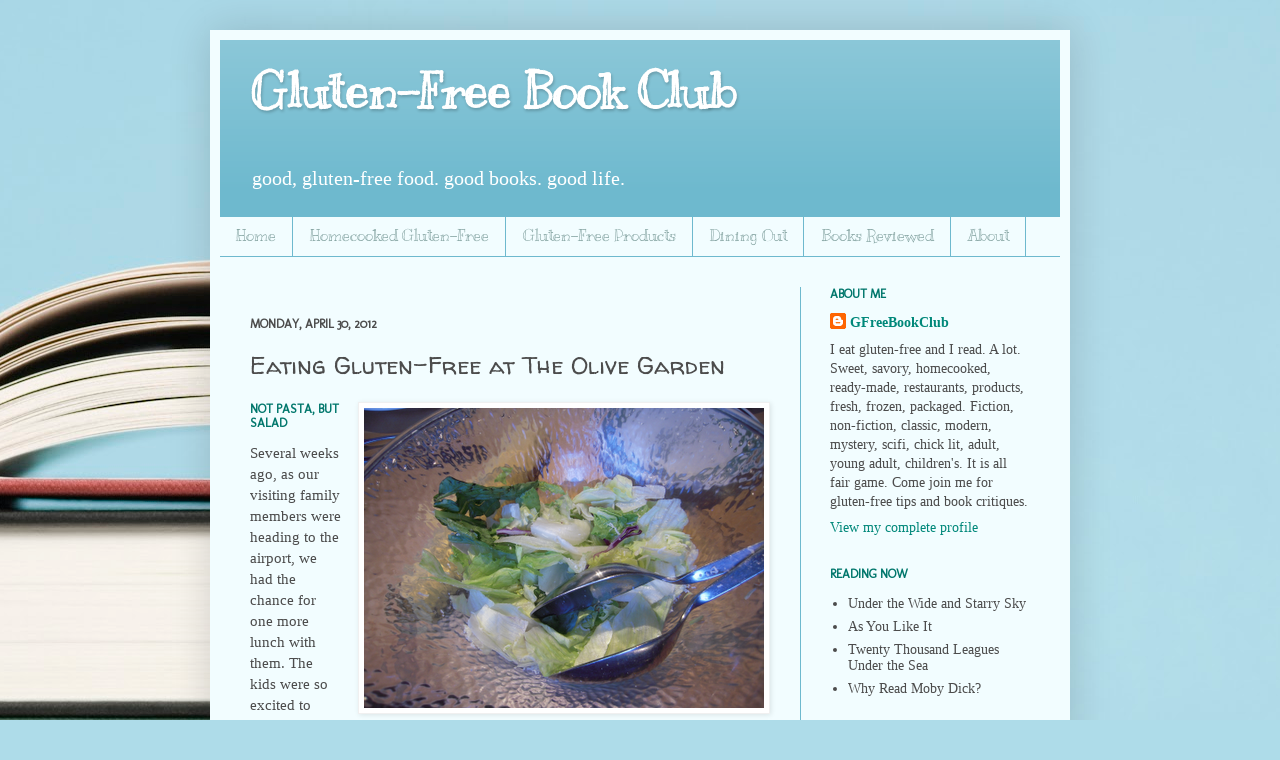

--- FILE ---
content_type: text/html; charset=UTF-8
request_url: http://www.gluten-freebookclub.com/2012/04/eating-gluten-free-at-olive-garden.html
body_size: 23107
content:
<!DOCTYPE html>
<html class='v2' dir='ltr' xmlns='http://www.w3.org/1999/xhtml' xmlns:b='http://www.google.com/2005/gml/b' xmlns:data='http://www.google.com/2005/gml/data' xmlns:expr='http://www.google.com/2005/gml/expr'>
<head>
<link href='https://www.blogger.com/static/v1/widgets/335934321-css_bundle_v2.css' rel='stylesheet' type='text/css'/>
<link href='http://www.iconj.com/ico/a/1/a1ka0k8z3u.ico' rel='shortcut icon' type='image/x-icon'/>
<meta content='IE=EmulateIE7' http-equiv='X-UA-Compatible'/>
<meta content='width=1100' name='viewport'/>
<meta content='text/html; charset=UTF-8' http-equiv='Content-Type'/>
<meta content='blogger' name='generator'/>
<link href='http://www.gluten-freebookclub.com/favicon.ico' rel='icon' type='image/x-icon'/>
<link href='http://www.gluten-freebookclub.com/2012/04/eating-gluten-free-at-olive-garden.html' rel='canonical'/>
<link rel="alternate" type="application/atom+xml" title="Gluten-Free Book Club - Atom" href="http://www.gluten-freebookclub.com/feeds/posts/default" />
<link rel="alternate" type="application/rss+xml" title="Gluten-Free Book Club - RSS" href="http://www.gluten-freebookclub.com/feeds/posts/default?alt=rss" />
<link rel="service.post" type="application/atom+xml" title="Gluten-Free Book Club - Atom" href="https://www.blogger.com/feeds/9016483469624747739/posts/default" />

<link rel="alternate" type="application/atom+xml" title="Gluten-Free Book Club - Atom" href="http://www.gluten-freebookclub.com/feeds/4926654793001376489/comments/default" />
<!--Can't find substitution for tag [blog.ieCssRetrofitLinks]-->
<link href='https://blogger.googleusercontent.com/img/b/R29vZ2xl/AVvXsEjj40Z0TCuHgKubBMIXP6OhfpWqP-ybLMGm3cAMhEU97yLhc8BiXtgSGdDb7znuHbAeF6ZDZ1VDKybjLPnwouc6PAk7YKNwg8FgpjUGin_DP-AEmq_5z7HFxlKkcnbkDPiZt08bulJgtVqk/s400/olive-garden-gluten-free-salad.png' rel='image_src'/>
<meta content='http://www.gluten-freebookclub.com/2012/04/eating-gluten-free-at-olive-garden.html' property='og:url'/>
<meta content='Eating Gluten-Free at The Olive Garden' property='og:title'/>
<meta content='Come join me for gluten-free food tips and book reviews!' property='og:description'/>
<meta content='https://blogger.googleusercontent.com/img/b/R29vZ2xl/AVvXsEjj40Z0TCuHgKubBMIXP6OhfpWqP-ybLMGm3cAMhEU97yLhc8BiXtgSGdDb7znuHbAeF6ZDZ1VDKybjLPnwouc6PAk7YKNwg8FgpjUGin_DP-AEmq_5z7HFxlKkcnbkDPiZt08bulJgtVqk/w1200-h630-p-k-no-nu/olive-garden-gluten-free-salad.png' property='og:image'/>
<title>Gluten-Free Book Club: Eating Gluten-Free at The Olive Garden</title>
<style type='text/css'>@font-face{font-family:'Kranky';font-style:normal;font-weight:400;font-display:swap;src:url(//fonts.gstatic.com/s/kranky/v29/hESw6XVgJzlPsFn8oR2FRIzX_g.woff2)format('woff2');unicode-range:U+0000-00FF,U+0131,U+0152-0153,U+02BB-02BC,U+02C6,U+02DA,U+02DC,U+0304,U+0308,U+0329,U+2000-206F,U+20AC,U+2122,U+2191,U+2193,U+2212,U+2215,U+FEFF,U+FFFD;}@font-face{font-family:'Molengo';font-style:normal;font-weight:400;font-display:swap;src:url(//fonts.gstatic.com/s/molengo/v17/I_uuMpWeuBzZNBtQXb1akwKso5f4bA.woff2)format('woff2');unicode-range:U+0100-02BA,U+02BD-02C5,U+02C7-02CC,U+02CE-02D7,U+02DD-02FF,U+0304,U+0308,U+0329,U+1D00-1DBF,U+1E00-1E9F,U+1EF2-1EFF,U+2020,U+20A0-20AB,U+20AD-20C0,U+2113,U+2C60-2C7F,U+A720-A7FF;}@font-face{font-family:'Molengo';font-style:normal;font-weight:400;font-display:swap;src:url(//fonts.gstatic.com/s/molengo/v17/I_uuMpWeuBzZNBtQXbNakwKso5c.woff2)format('woff2');unicode-range:U+0000-00FF,U+0131,U+0152-0153,U+02BB-02BC,U+02C6,U+02DA,U+02DC,U+0304,U+0308,U+0329,U+2000-206F,U+20AC,U+2122,U+2191,U+2193,U+2212,U+2215,U+FEFF,U+FFFD;}@font-face{font-family:'Walter Turncoat';font-style:normal;font-weight:400;font-display:swap;src:url(//fonts.gstatic.com/s/walterturncoat/v24/snfys0Gs98ln43n0d-14ULoToe6LZxecYZVfqA.woff2)format('woff2');unicode-range:U+0000-00FF,U+0131,U+0152-0153,U+02BB-02BC,U+02C6,U+02DA,U+02DC,U+0304,U+0308,U+0329,U+2000-206F,U+20AC,U+2122,U+2191,U+2193,U+2212,U+2215,U+FEFF,U+FFFD;}</style>
<style id='page-skin-1' type='text/css'><!--
/*
-----------------------------------------------
Blogger Template Style
Name:     Simple
Designer: Josh Peterson
URL:      www.noaesthetic.com
----------------------------------------------- */
#navbar-iframe {
display: none !important;
}
/* Variable definitions
====================
<Variable name="keycolor" description="Main Color" type="color" default="#66bbdd"/>
<Group description="Page Text" selector="body">
<Variable name="body.font" description="Font" type="font"
default="normal normal 12px Arial, Tahoma, Helvetica, FreeSans, sans-serif"/>
<Variable name="body.text.color" description="Text Color" type="color" default="#222222"/>
</Group>
<Group description="Backgrounds" selector=".body-fauxcolumns-outer">
<Variable name="body.background.color" description="Outer Background" type="color" default="#66bbdd"/>
<Variable name="content.background.color" description="Main Background" type="color" default="#ffffff"/>
<Variable name="header.background.color" description="Header Background" type="color" default="transparent"/>
</Group>
<Group description="Links" selector=".main-outer">
<Variable name="link.color" description="Link Color" type="color" default="#2288bb"/>
<Variable name="link.visited.color" description="Visited Color" type="color" default="#888888"/>
<Variable name="link.hover.color" description="Hover Color" type="color" default="#33aaff"/>
</Group>
<Group description="Blog Title" selector=".header h1">
<Variable name="header.font" description="Font" type="font"
default="normal normal 60px Arial, Tahoma, Helvetica, FreeSans, sans-serif"/>
<Variable name="header.text.color" description="Title Color" type="color" default="#3399bb" />
</Group>
<Group description="Blog Description" selector=".header .description">
<Variable name="description.text.color" description="Description Color" type="color"
default="#777777" />
</Group>
<Group description="Tabs Text" selector=".tabs-inner .widget li a">
<Variable name="tabs.font" description="Font" type="font"
default="normal normal 14px Arial, Tahoma, Helvetica, FreeSans, sans-serif"/>
<Variable name="tabs.text.color" description="Text Color" type="color" default="#999999"/>
<Variable name="tabs.selected.text.color" description="Selected Color" type="color" default="#000000"/>
</Group>
<Group description="Tabs Background" selector=".tabs-outer .PageList">
<Variable name="tabs.background.color" description="Background Color" type="color" default="#f5f5f5"/>
<Variable name="tabs.selected.background.color" description="Selected Color" type="color" default="#eeeeee"/>
</Group>
<Group description="Post Title" selector="h3.post-title, .comments h4">
<Variable name="post.title.font" description="Font" type="font"
default="normal normal 22px Arial, Tahoma, Helvetica, FreeSans, sans-serif"/>
</Group>
<Group description="Date Header" selector=".date-header">
<Variable name="date.header.color" description="Text Color" type="color"
default="#4c4c4c"/>
<Variable name="date.header.background.color" description="Background Color" type="color"
default="transparent"/>
</Group>
<Group description="Post Footer" selector=".post-footer">
<Variable name="post.footer.text.color" description="Text Color" type="color" default="#666666"/>
<Variable name="post.footer.background.color" description="Background Color" type="color"
default="#f9f9f9"/>
<Variable name="post.footer.border.color" description="Shadow Color" type="color" default="#eeeeee"/>
</Group>
<Group description="Gadgets" selector="h2">
<Variable name="widget.title.font" description="Title Font" type="font"
default="normal bold 11px Arial, Tahoma, Helvetica, FreeSans, sans-serif"/>
<Variable name="widget.title.text.color" description="Title Color" type="color" default="#000000"/>
<Variable name="widget.alternate.text.color" description="Alternate Color" type="color" default="#999999"/>
</Group>
<Group description="Images" selector=".main-inner">
<Variable name="image.background.color" description="Background Color" type="color" default="#ffffff"/>
<Variable name="image.border.color" description="Border Color" type="color" default="#eeeeee"/>
<Variable name="image.text.color" description="Caption Text Color" type="color" default="#4c4c4c"/>
</Group>
<Group description="Accents" selector=".content-inner">
<Variable name="body.rule.color" description="Separator Line Color" type="color" default="#eeeeee"/>
<Variable name="tabs.border.color" description="Tabs Border Color" type="color" default="#6eb9ce"/>
</Group>
<Variable name="body.background" description="Body Background" type="background"
color="#426e5f" default="$(color) none repeat scroll top left"/>
<Variable name="body.background.override" description="Body Background Override" type="string" default=""/>
<Variable name="body.background.gradient.cap" description="Body Gradient Cap" type="url"
default="url(http://www.blogblog.com/1kt/simple/gradients_light.png)"/>
<Variable name="body.background.gradient.tile" description="Body Gradient Tile" type="url"
default="url(http://www.blogblog.com/1kt/simple/body_gradient_tile_light.png)"/>
<Variable name="content.background.color.selector" description="Content Background Color Selector" type="string" default=".content-inner"/>
<Variable name="content.padding" description="Content Padding" type="length" default="10px"/>
<Variable name="content.padding.horizontal" description="Content Horizontal Padding" type="length" default="10px"/>
<Variable name="content.shadow.spread" description="Content Shadow Spread" type="length" default="40px"/>
<Variable name="content.shadow.spread.webkit" description="Content Shadow Spread (WebKit)" type="length" default="5px"/>
<Variable name="content.shadow.spread.ie" description="Content Shadow Spread (IE)" type="length" default="10px"/>
<Variable name="main.border.width" description="Main Border Width" type="length" default="0"/>
<Variable name="header.background.gradient" description="Header Gradient" type="url" default="none"/>
<Variable name="header.shadow.offset.left" description="Header Shadow Offset Left" type="length" default="-1px"/>
<Variable name="header.shadow.offset.top" description="Header Shadow Offset Top" type="length" default="-1px"/>
<Variable name="header.shadow.spread" description="Header Shadow Spread" type="length" default="1px"/>
<Variable name="header.padding" description="Header Padding" type="length" default="30px"/>
<Variable name="header.border.size" description="Header Border Size" type="length" default="1px"/>
<Variable name="header.bottom.border.size" description="Header Bottom Border Size" type="length" default="0"/>
<Variable name="header.border.horizontalsize" description="Header Horizontal Border Size" type="length" default="0"/>
<Variable name="description.text.size" description="Description Text Size" type="string" default="140%"/>
<Variable name="tabs.margin.top" description="Tabs Margin Top" type="length" default="0" />
<Variable name="tabs.margin.side" description="Tabs Side Margin" type="length" default="30px" />
<Variable name="tabs.background.gradient" description="Tabs Background Gradient" type="url"
default="url(http://www.blogblog.com/1kt/simple/gradients_light.png)"/>
<Variable name="tabs.border.width" description="Tabs Border Width" type="length" default="1px"/>
<Variable name="tabs.bevel.border.width" description="Tabs Bevel Border Width" type="length" default="1px"/>
<Variable name="date.header.padding" description="Date Header Padding" type="string" default="inherit"/>
<Variable name="date.header.letterspacing" description="Date Header Letter Spacing" type="string" default="inherit"/>
<Variable name="date.header.margin" description="Date Header Margin" type="string" default="inherit"/>
<Variable name="post.margin.bottom" description="Post Bottom Margin" type="length" default="25px"/>
<Variable name="image.border.small.size" description="Image Border Small Size" type="length" default="2px"/>
<Variable name="image.border.large.size" description="Image Border Large Size" type="length" default="5px"/>
<Variable name="page.width.selector" description="Page Width Selector" type="string" default=".region-inner"/>
<Variable name="page.width" description="Page Width" type="string" default="auto"/>
<Variable name="main.section.margin" description="Main Section Margin" type="length" default="15px"/>
<Variable name="main.padding" description="Main Padding" type="length" default="15px"/>
<Variable name="main.padding.top" description="Main Padding Top" type="length" default="30px"/>
<Variable name="main.padding.bottom" description="Main Padding Bottom" type="length" default="30px"/>
<Variable name="paging.background"
color="#f2fdff"
description="Background of blog paging area" type="background"
default="transparent none no-repeat scroll top center"/>
<Variable name="footer.bevel" description="Bevel border length of footer" type="length" default="0"/>
<Variable name="mobile.background.overlay" description="Mobile Background Overlay" type="string"
default="transparent none repeat scroll top left"/>
<Variable name="mobile.background.size" description="Mobile Background Size" type="string" default="auto"/>
<Variable name="startSide" description="Side where text starts in blog language" type="automatic" default="left"/>
<Variable name="endSide" description="Side where text ends in blog language" type="automatic" default="right"/>
*/
/* Content
----------------------------------------------- */
body {
font: normal normal 14px Georgia, Utopia, 'Palatino Linotype', Palatino, serif;
color: #4c4c4c;
background: #aedce9 url(http://themes.googleusercontent.com/image?id=1aSXz0EUQA6OfP2_5rLADo2fO_7Eo-n491NAiLY3IQ_sEBa11506Zc39km57LDp095wvw) no-repeat fixed top center /* Credit: Deejpilot (http://www.istockphoto.com/googleimages.php?id=5972800&platform=blogger) */;
padding: 0 40px 40px 40px;
}
html body .region-inner {
min-width: 0;
max-width: 100%;
width: auto;
}
a:link {
text-decoration:none;
color: #00887a;
}
a:visited {
text-decoration:none;
color: #8f8f8f;
}
a:hover {
text-decoration:underline;
color: #10ffd7;
}
.body-fauxcolumn-outer .fauxcolumn-inner {
background: transparent none repeat scroll top left;
_background-image: none;
}
.body-fauxcolumn-outer .cap-top {
position: absolute;
z-index: 1;
height: 400px;
width: 100%;
background: #aedce9 url(http://themes.googleusercontent.com/image?id=1aSXz0EUQA6OfP2_5rLADo2fO_7Eo-n491NAiLY3IQ_sEBa11506Zc39km57LDp095wvw) no-repeat fixed top center /* Credit: Deejpilot (http://www.istockphoto.com/googleimages.php?id=5972800&platform=blogger) */;
}
.body-fauxcolumn-outer .cap-top .cap-left {
width: 100%;
background: transparent none repeat-x scroll top left;
_background-image: none;
}
.content-outer {
-moz-box-shadow: 0 0 40px rgba(0, 0, 0, .15);
-webkit-box-shadow: 0 0 5px rgba(0, 0, 0, .15);
-goog-ms-box-shadow: 0 0 10px #333333;
box-shadow: 0 0 40px rgba(0, 0, 0, .15);
margin-bottom: 1px;
}
.content-inner {
padding: 10px 10px;
}
.content-inner {
background-color: #f2fdff;
}
/* Header
----------------------------------------------- */
.header-outer {
background: #6eb9ce url(http://www.blogblog.com/1kt/simple/gradients_light.png) repeat-x scroll 0 -400px;
_background-image: none;
}
.Header h1 {
font: normal bold 48px Kranky;
color: #ffffff;
text-shadow: 1px 2px 3px rgba(0, 0, 0, .2);
}
.Header h1 a {
color: #ffffff;
}
.Header .description {
font-size: 140%;
color: #ffffff;
}
.header-inner .Header .titlewrapper {
padding: 22px 30px;
}
.header-inner .Header .descriptionwrapper {
padding: 0 30px;
}
/* Tabs
----------------------------------------------- */
.tabs-inner .section:first-child {
border-top: 0 solid #6eb9ce;
}
.tabs-inner .section:first-child ul {
margin-top: -0;
border-top: 0 solid #6eb9ce;
border-left: 0 solid #6eb9ce;
border-right: 0 solid #6eb9ce;
}
.tabs-inner .widget ul {
background: #f2fdff none repeat-x scroll 0 -800px;
_background-image: none;
border-bottom: 1px solid #6eb9ce;
margin-top: 0;
margin-left: -30px;
margin-right: -30px;
}
.tabs-inner .widget li a {
display: inline-block;
padding: .6em 1em;
font: normal normal 16px Kranky;
color: #7f9f9d;
border-left: 1px solid #f2fdff;
border-right: 1px solid #6eb9ce;
}
.tabs-inner .widget li:first-child a {
border-left: none;
}
.tabs-inner .widget li.selected a, .tabs-inner .widget li a:hover {
color: #000000;
background-color: #f2fdff;
text-decoration: none;
}
/* Columns
----------------------------------------------- */
.main-outer {
border-top: 0 solid #6eb9ce;
}
.fauxcolumn-left-outer .fauxcolumn-inner {
border-right: 1px solid #6eb9ce;
}
.fauxcolumn-right-outer .fauxcolumn-inner {
border-left: 1px solid #6eb9ce;
}
/* Headings
----------------------------------------------- */
h2 {
margin: 0 0 1em 0;
font: normal bold 12px Molengo;
color: #00776c;
text-transform: uppercase;
}
/* Widgets
----------------------------------------------- */
.widget .zippy {
color: #9e9e9e;
text-shadow: 2px 2px 1px rgba(0, 0, 0, .1);
}
.widget .popular-posts ul {
list-style: none;
}
/* Posts
----------------------------------------------- */
.date-header span {
background-color: transparent;
color: #4c4c4c;
padding: inherit;
letter-spacing: inherit;
margin: inherit;
}
.main-inner {
padding-top: 30px;
padding-bottom: 30px;
}
.main-inner .column-center-inner {
padding: 0 15px;
}
.main-inner .column-center-inner .section {
margin: 0 15px;
}
.post {
margin: 0 0 25px 0;
}
h3.post-title, .comments h4 {
font: normal normal 24px Walter Turncoat;
margin: .75em 0 0;
}
.post-body {
font-size: 110%;
line-height: 1.4;
position: relative;
}
.post-body img, .post-body .tr-caption-container, .Profile img, .Image img,
.BlogList .item-thumbnail img {
padding: 2px;
background: #ffffff;
border: 1px solid #f0f0f0;
-moz-box-shadow: 1px 1px 5px rgba(0, 0, 0, .1);
-webkit-box-shadow: 1px 1px 5px rgba(0, 0, 0, .1);
box-shadow: 1px 1px 5px rgba(0, 0, 0, .1);
}
.post-body img, .post-body .tr-caption-container {
padding: 5px;
}
.post-body .tr-caption-container {
color: #222222;
}
.post-body .tr-caption-container img {
padding: 0;
background: transparent;
border: none;
-moz-box-shadow: 0 0 0 rgba(0, 0, 0, .1);
-webkit-box-shadow: 0 0 0 rgba(0, 0, 0, .1);
box-shadow: 0 0 0 rgba(0, 0, 0, .1);
}
.post-header {
margin: 0 0 1.5em;
line-height: 1.6;
font-size: 90%;
}
.post-footer {
margin: 20px -2px 0;
padding: 5px 10px;
color: #616d74;
background-color: #e0edef;
border-bottom: 1px solid #f0f0f0;
line-height: 1.6;
font-size: 90%;
}
#comments .comment-author {
padding-top: 1.5em;
border-top: 1px solid #6eb9ce;
background-position: 0 1.5em;
}
#comments .comment-author:first-child {
padding-top: 0;
border-top: none;
}
.avatar-image-container {
margin: .2em 0 0;
}
#comments .avatar-image-container img {
border: 1px solid #f0f0f0;
}
/* Accents
---------------------------------------------- */
.section-columns td.columns-cell {
border-left: 1px solid #6eb9ce;
}
.blog-pager {
background: transparent none no-repeat scroll top center;
}
.blog-pager-older-link, .home-link,
.blog-pager-newer-link {
background-color: #f2fdff;
padding: 5px;
}
.footer-outer {
border-top: 0 dashed #bbbbbb;
}
/* Mobile
----------------------------------------------- */
body.mobile  {
background-size: auto;
}
.mobile .body-fauxcolumn-outer {
background: transparent none repeat scroll top left;
}
.mobile .body-fauxcolumn-outer .cap-top {
background-size: 100% auto;
}
.mobile .content-outer {
-webkit-box-shadow: 0 0 3px rgba(0, 0, 0, .15);
box-shadow: 0 0 3px rgba(0, 0, 0, .15);
padding: 0 40px;
}
body.mobile .AdSense {
margin: 0 -40px;
}
.mobile .tabs-inner .widget ul {
margin-left: 0;
margin-right: 0;
}
.mobile .post {
margin: 0;
}
.mobile .main-inner .column-center-inner .section {
margin: 0;
}
.mobile .date-header span {
padding: 0.1em 10px;
margin: 0 -10px;
}
.mobile h3.post-title {
margin: 0;
}
.mobile .blog-pager {
background: transparent none no-repeat scroll top center;
}
.mobile .footer-outer {
border-top: none;
}
.mobile .main-inner, .mobile .footer-inner {
background-color: #f2fdff;
}
.mobile-index-contents {
color: #4c4c4c;
}
.mobile-link-button {
background-color: #00887a;
}
.mobile-link-button a:link, .mobile-link-button a:visited {
color: #426e5f;
}
.mobile .tabs-inner .section:first-child {
border-top: none;
}
.mobile .tabs-inner .PageList .widget-content {
background-color: #f2fdff;
color: #000000;
border-top: 1px solid #6eb9ce;
border-bottom: 1px solid #6eb9ce;
}
.mobile .tabs-inner .PageList .widget-content .pagelist-arrow {
border-left: 1px solid #6eb9ce;
}

--></style>
<style id='template-skin-1' type='text/css'><!--
body {
min-width: 860px;
}
.content-outer, .content-fauxcolumn-outer, .region-inner {
min-width: 860px;
max-width: 860px;
_width: 860px;
}
.main-inner .columns {
padding-left: 0px;
padding-right: 260px;
}
.main-inner .fauxcolumn-center-outer {
left: 0px;
right: 260px;
/* IE6 does not respect left and right together */
_width: expression(this.parentNode.offsetWidth -
parseInt("0px") -
parseInt("260px") + 'px');
}
.main-inner .fauxcolumn-left-outer {
width: 0px;
}
.main-inner .fauxcolumn-right-outer {
width: 260px;
}
.main-inner .column-left-outer {
width: 0px;
right: 100%;
margin-left: -0px;
}
.main-inner .column-right-outer {
width: 260px;
margin-right: -260px;
}
#layout {
min-width: 0;
}
#layout .content-outer {
min-width: 0;
width: 800px;
}
#layout .region-inner {
min-width: 0;
width: auto;
}
--></style>
<link href='https://www.blogger.com/dyn-css/authorization.css?targetBlogID=9016483469624747739&amp;zx=3a50d0f6-4b2b-4eae-8021-cb258f5486fc' media='none' onload='if(media!=&#39;all&#39;)media=&#39;all&#39;' rel='stylesheet'/><noscript><link href='https://www.blogger.com/dyn-css/authorization.css?targetBlogID=9016483469624747739&amp;zx=3a50d0f6-4b2b-4eae-8021-cb258f5486fc' rel='stylesheet'/></noscript>
<meta name='google-adsense-platform-account' content='ca-host-pub-1556223355139109'/>
<meta name='google-adsense-platform-domain' content='blogspot.com'/>

<!-- data-ad-client=ca-pub-2590431828630426 -->

</head>
<body class='loading'>
<div class='navbar section' id='navbar'><div class='widget Navbar' data-version='1' id='Navbar1'><script type="text/javascript">
    function setAttributeOnload(object, attribute, val) {
      if(window.addEventListener) {
        window.addEventListener('load',
          function(){ object[attribute] = val; }, false);
      } else {
        window.attachEvent('onload', function(){ object[attribute] = val; });
      }
    }
  </script>
<div id="navbar-iframe-container"></div>
<script type="text/javascript" src="https://apis.google.com/js/platform.js"></script>
<script type="text/javascript">
      gapi.load("gapi.iframes:gapi.iframes.style.bubble", function() {
        if (gapi.iframes && gapi.iframes.getContext) {
          gapi.iframes.getContext().openChild({
              url: 'https://www.blogger.com/navbar/9016483469624747739?po\x3d4926654793001376489\x26origin\x3dhttp://www.gluten-freebookclub.com',
              where: document.getElementById("navbar-iframe-container"),
              id: "navbar-iframe"
          });
        }
      });
    </script><script type="text/javascript">
(function() {
var script = document.createElement('script');
script.type = 'text/javascript';
script.src = '//pagead2.googlesyndication.com/pagead/js/google_top_exp.js';
var head = document.getElementsByTagName('head')[0];
if (head) {
head.appendChild(script);
}})();
</script>
</div></div>
<div class='body-fauxcolumns'>
<div class='fauxcolumn-outer body-fauxcolumn-outer'>
<div class='cap-top'>
<div class='cap-left'></div>
<div class='cap-right'></div>
</div>
<div class='fauxborder-left'>
<div class='fauxborder-right'></div>
<div class='fauxcolumn-inner'>
</div>
</div>
<div class='cap-bottom'>
<div class='cap-left'></div>
<div class='cap-right'></div>
</div>
</div>
</div>
<div class='content'>
<div class='content-fauxcolumns'>
<div class='fauxcolumn-outer content-fauxcolumn-outer'>
<div class='cap-top'>
<div class='cap-left'></div>
<div class='cap-right'></div>
</div>
<div class='fauxborder-left'>
<div class='fauxborder-right'></div>
<div class='fauxcolumn-inner'>
</div>
</div>
<div class='cap-bottom'>
<div class='cap-left'></div>
<div class='cap-right'></div>
</div>
</div>
</div>
<div class='content-outer'>
<div class='content-cap-top cap-top'>
<div class='cap-left'></div>
<div class='cap-right'></div>
</div>
<div class='fauxborder-left content-fauxborder-left'>
<div class='fauxborder-right content-fauxborder-right'></div>
<div class='content-inner'>
<header>
<div class='header-outer'>
<div class='header-cap-top cap-top'>
<div class='cap-left'></div>
<div class='cap-right'></div>
</div>
<div class='fauxborder-left header-fauxborder-left'>
<div class='fauxborder-right header-fauxborder-right'></div>
<div class='region-inner header-inner'>
<div class='header section' id='header'><div class='widget Header' data-version='1' id='Header1'>
<div id='header-inner'>
<div class='titlewrapper'>
<h1 class='title'>
<a href='http://www.gluten-freebookclub.com/'>
Gluten-Free Book Club
</a>
</h1>
</div>
<div class='descriptionwrapper'>
<p class='description'><span>good, gluten-free food.  good books.  good life.</span></p>
</div>
</div>
</div></div>
</div>
</div>
<div class='header-cap-bottom cap-bottom'>
<div class='cap-left'></div>
<div class='cap-right'></div>
</div>
</div>
</header>
<div class='tabs-outer'>
<div class='tabs-cap-top cap-top'>
<div class='cap-left'></div>
<div class='cap-right'></div>
</div>
<div class='fauxborder-left tabs-fauxborder-left'>
<div class='fauxborder-right tabs-fauxborder-right'></div>
<div class='region-inner tabs-inner'>
<div class='tabs section' id='crosscol'><div class='widget PageList' data-version='1' id='PageList1'>
<div class='widget-content'>
<ul>
<li>
<a href='http://www.gluten-freebookclub.com/'>Home</a>
</li>
<li>
<a href='http://www.gluten-freebookclub.com/p/homecooked-gluten-free.html'>Homecooked Gluten-Free</a>
</li>
<li>
<a href='http://www.gluten-freebookclub.com/p/gluten-free-products.html'>Gluten-Free Products</a>
</li>
<li>
<a href='http://www.gluten-freebookclub.com/p/dining-out.html'>Dining Out</a>
</li>
<li>
<a href='http://www.gluten-freebookclub.com/p/books-reviewed.html'>Books Reviewed</a>
</li>
<li>
<a href='http://www.gluten-freebookclub.com/p/about.html'>About</a>
</li>
</ul>
<div class='clear'></div>
</div>
</div></div>
<div class='tabs no-items section' id='crosscol-overflow'></div>
</div>
</div>
<div class='tabs-cap-bottom cap-bottom'>
<div class='cap-left'></div>
<div class='cap-right'></div>
</div>
</div>
<div class='main-outer'>
<div class='main-cap-top cap-top'>
<div class='cap-left'></div>
<div class='cap-right'></div>
</div>
<div class='fauxborder-left main-fauxborder-left'>
<div class='fauxborder-right main-fauxborder-right'></div>
<div class='region-inner main-inner'>
<div class='columns fauxcolumns'>
<div class='fauxcolumn-outer fauxcolumn-center-outer'>
<div class='cap-top'>
<div class='cap-left'></div>
<div class='cap-right'></div>
</div>
<div class='fauxborder-left'>
<div class='fauxborder-right'></div>
<div class='fauxcolumn-inner'>
</div>
</div>
<div class='cap-bottom'>
<div class='cap-left'></div>
<div class='cap-right'></div>
</div>
</div>
<div class='fauxcolumn-outer fauxcolumn-left-outer'>
<div class='cap-top'>
<div class='cap-left'></div>
<div class='cap-right'></div>
</div>
<div class='fauxborder-left'>
<div class='fauxborder-right'></div>
<div class='fauxcolumn-inner'>
</div>
</div>
<div class='cap-bottom'>
<div class='cap-left'></div>
<div class='cap-right'></div>
</div>
</div>
<div class='fauxcolumn-outer fauxcolumn-right-outer'>
<div class='cap-top'>
<div class='cap-left'></div>
<div class='cap-right'></div>
</div>
<div class='fauxborder-left'>
<div class='fauxborder-right'></div>
<div class='fauxcolumn-inner'>
</div>
</div>
<div class='cap-bottom'>
<div class='cap-left'></div>
<div class='cap-right'></div>
</div>
</div>
<!-- corrects IE6 width calculation -->
<div class='columns-inner'>
<div class='column-center-outer'>
<div class='column-center-inner'>
<div class='main section' id='main'><div class='widget Label' data-version='1' id='Label2'>
<style type='text/css'>
#Label2 {display:none;}/*remove blank space that the gadget leaves*/
</style>
</div><div class='widget Blog' data-version='1' id='Blog1'>
<div class='blog-posts hfeed'>

          <div class="date-outer">
        
<h2 class='date-header'><span>Monday, April 30, 2012</span></h2>

          <div class="date-posts">
        
<div class='post-outer'>
<div class='post hentry' itemscope='itemscope' itemtype='http://schema.org/BlogPosting'>
<a name='4926654793001376489'></a>
<h3 class='post-title entry-title' itemprop='name'>
Eating Gluten-Free at The Olive Garden
</h3>
<div class='post-header'>
<div class='post-header-line-1'></div>
</div>
<div class='post-body entry-content' id='post-body-4926654793001376489' itemprop='articleBody'>
<div class="separator" style="clear: both; text-align: center;">
<a href="https://blogger.googleusercontent.com/img/b/R29vZ2xl/AVvXsEjj40Z0TCuHgKubBMIXP6OhfpWqP-ybLMGm3cAMhEU97yLhc8BiXtgSGdDb7znuHbAeF6ZDZ1VDKybjLPnwouc6PAk7YKNwg8FgpjUGin_DP-AEmq_5z7HFxlKkcnbkDPiZt08bulJgtVqk/s1600/olive-garden-gluten-free-salad.png" imageanchor="1" style="clear: right; float: right; margin-bottom: 1em; margin-left: 1em;"><img border="0" height="300" src="https://blogger.googleusercontent.com/img/b/R29vZ2xl/AVvXsEjj40Z0TCuHgKubBMIXP6OhfpWqP-ybLMGm3cAMhEU97yLhc8BiXtgSGdDb7znuHbAeF6ZDZ1VDKybjLPnwouc6PAk7YKNwg8FgpjUGin_DP-AEmq_5z7HFxlKkcnbkDPiZt08bulJgtVqk/s400/olive-garden-gluten-free-salad.png" width="400" /></a></div>
<h2>


Not Pasta, but Salad</h2>
Several weeks ago, as our visiting family members were heading to the airport, we had the chance for one more lunch with them. The kids were so excited to spend a bit more unexpected time with their cousins!<br />
<br />
We had many options for restaurants on the way to the airport, but a few were easier to get to for all of us.<br />
<br />
And only a couple of those have gluten-free menus.<br />
<br />
<a href="http://www.olivegarden.com/">The Olive Garden</a> had already been suggested as a good option for the departing family members, so we went for that.<br />
<br />
Of course, I quickly looked online to scope out their gluten-free menu. Yep, it was still there.<br />
<br />
We had a plan. We had a restaurant where we could meet. We had a place for me to eat gluten-free.<br />
<br />
<a href="http://www.urbanspoon.com/r/31/1617155/restaurant/Baltimore/Olive-Garden-Hanover" style="clear: right; float: right; margin-bottom: 1em; margin-left: 1em;"><img alt="Olive Garden on Urbanspoon" src="http://www.urbanspoon.com/b/link/1617155/minilink.gif" style="border-bottom-style: none; border-color: initial; border-left-style: none; border-right-style: none; border-top-style: none; border-width: initial; height: 36px; padding-bottom: 0px; padding-left: 0px; padding-right: 0px; padding-top: 0px; width: 130px;" /></a>Sounds like a winner....<br />


<h2>

Gluten-Free at The Olive Garden<a name="more"></a></h2>
The Olive Garden does have a gluten-free menu. Here it is, as part of their nutritional information.<br />
<br />
<div class="separator" style="clear: both; text-align: center;">
<a href="https://blogger.googleusercontent.com/img/b/R29vZ2xl/AVvXsEhsEh-XATwdtRhwaMOL0tDBmSwfemQzPmIFT4OWOgumK0nSY0cw_dHMdXXcYlI3_26sHLmtblmS1fgCjppFOszbLBr4bmcv69JghMASMbwesAWkygFAZNrRHRE91bHHpNZG2B6zZaxd4ksQ/s1600/olive-garden-gluten-free-menu.png" imageanchor="1" style="margin-left: 1em; margin-right: 1em;"><img border="0" src="https://blogger.googleusercontent.com/img/b/R29vZ2xl/AVvXsEhsEh-XATwdtRhwaMOL0tDBmSwfemQzPmIFT4OWOgumK0nSY0cw_dHMdXXcYlI3_26sHLmtblmS1fgCjppFOszbLBr4bmcv69JghMASMbwesAWkygFAZNrRHRE91bHHpNZG2B6zZaxd4ksQ/s1600/olive-garden-gluten-free-menu.png" /></a></div>
<br />
The menu tells me to order my salad without croutons, but it doesn't say anything about the salad dressing. When I ordered and explained to the waiter what I needed, she informed me that I could not have any of the salad dressings, but could bring oil and vinegar. I said that would be fine.<br />
<br />
But why isn't there a warning about the salad dressing right next to "without croutons"?<br />
<br />
My salad arrived in a separate bowl from everyone else's salad. I appreciate that. But then I looked in their bowl. Their salad bowl came with olives and tomatoes and purple onions and peperoncini.<br />
<br />
See that picture at the top of this post? That's my salad bowl.<br />
<br />
No olives. No tomatoes. No purple onions. No peperoncini.<br />
<br />
I got lettuce and purple cabbage. That's it.<br />
<br />
Here it is with oil and balsamic vinegar.<br />
<br />
<div class="separator" style="clear: both; text-align: center;">
<a href="https://blogger.googleusercontent.com/img/b/R29vZ2xl/AVvXsEjCcAeMLF4Njcqg0xSygEjSg9zAEzah-Py2PLYLZxqtFlm9UVA34yIlKVUvUjtU1HFwDw00ywBPP3ow9lEtxUP6037rklfhLXCvj6trMutsbY0uVjZ18ajTDG3ZZTXsKFjdpQEVAXrvlsFb/s1600/olive-garden-gluten-free-salad-oil-vinegar.png" imageanchor="1" style="margin-left: 1em; margin-right: 1em;"><img border="0" src="https://blogger.googleusercontent.com/img/b/R29vZ2xl/AVvXsEjCcAeMLF4Njcqg0xSygEjSg9zAEzah-Py2PLYLZxqtFlm9UVA34yIlKVUvUjtU1HFwDw00ywBPP3ow9lEtxUP6037rklfhLXCvj6trMutsbY0uVjZ18ajTDG3ZZTXsKFjdpQEVAXrvlsFb/s1600/olive-garden-gluten-free-salad-oil-vinegar.png" /></a></div>
<br />
Oops. I forgot to mention that I got a sliver of carrot.<br />
<br />
Since when are olives, tomatoes, onions and peperoncini laden with gluten? Why couldn't I have had those too?<br />
<br />
That's disappointing.<br />
<br />
The rest of my party was given a lunch menu, which provided light lunch options. Those were not available on my gluten-free menu. I was offered full dinner options only.<br />
<br />
Appetizers or soup would have been ideal during lunchtime. But I didn't have those options.<br />
<br />
Since I had to order a full dinner option, I ended up being, by far, the most expensive. And it was too much food anyways. That makes for some expensive leftovers that I didn't want to have to have.<br />
<br />
On the bright side of things, the grilled chicken tasted good, laden with herbs.<br />
<br />
And they know how to do zucchini and summer squash right. These were grilled too, and to perfection. Crunchy on the outside, not too mushy on the inside. Nice.
<br />
<br />
Since I hadn't been all that hungry to begin with and I wasn't given the option of something less than a full dinner, here's what I had left to take home.
<br />
<br />
<div class="separator" style="clear: both; text-align: center;">
<a href="https://blogger.googleusercontent.com/img/b/R29vZ2xl/AVvXsEjuS9NNPawL-lYLFsdC_CnyjWgX9PZheztVfh3bae-dkOVnkZmxFkMvbVECvFvmbHXclxVgsCHlEbwjltRMsx3GM3aGyscBNyGxQLESnjZwODMngFPbVMTRyNapCnLvGrVGzTo2bWHFzdaV/s1600/olive-garden-gluten-free-grilled-chicken.png" imageanchor="1" style="margin-left: 1em; margin-right: 1em;"><img border="0" src="https://blogger.googleusercontent.com/img/b/R29vZ2xl/AVvXsEjuS9NNPawL-lYLFsdC_CnyjWgX9PZheztVfh3bae-dkOVnkZmxFkMvbVECvFvmbHXclxVgsCHlEbwjltRMsx3GM3aGyscBNyGxQLESnjZwODMngFPbVMTRyNapCnLvGrVGzTo2bWHFzdaV/s1600/olive-garden-gluten-free-grilled-chicken.png" /></a></div>
<br />
The grilled food was good, but overall I was a bit disappointed.<br />
<br />
The menu should have mentioned not ordering salad dressing. The gluten-free salad could have come with olives, tomatoes, and onions, at least. The gluten-free menu should have offered some smaller, lunch-sized options.<br />
<br />
But those are really secondary issues.<br />
<br />
On the up side, I didn't get sick. This is always the first priority.<br />
<br />
So, despite room for improvement, The Olive Garden is a place that is capable of serving a safe, delicious, gluten-free meal. &nbsp;Go out and find one soon!<br />
<br />
<div style='clear: both;'></div>
</div>
<div class='post-footer'>
<div class='post-footer-line post-footer-line-1'><span class='post-author vcard'>
Posted by
<span class='fn'>
<a href='https://www.blogger.com/profile/07237470938101453019' itemprop='author' rel='author' title='author profile'>
GFreeBookClub
</a>
</span>
</span>
<span class='post-timestamp'>
at
<a class='timestamp-link' href='http://www.gluten-freebookclub.com/2012/04/eating-gluten-free-at-olive-garden.html' itemprop='url' rel='bookmark' title='permanent link'><abbr class='published' itemprop='datePublished' title='2012-04-30T06:30:00-04:00'>6:30&#8239;AM</abbr></a>
</span>
<span class='post-comment-link'>
</span>
<span class='post-icons'>
<span class='item-action'>
<a href='https://www.blogger.com/email-post/9016483469624747739/4926654793001376489' title='Email Post'>
<img alt='' class='icon-action' height='13' src='http://img1.blogblog.com/img/icon18_email.gif' width='18'/>
</a>
</span>
<span class='item-control blog-admin pid-684755302'>
<a href='https://www.blogger.com/post-edit.g?blogID=9016483469624747739&postID=4926654793001376489&from=pencil' title='Edit Post'>
<img alt='' class='icon-action' height='18' src='https://resources.blogblog.com/img/icon18_edit_allbkg.gif' width='18'/>
</a>
</span>
</span>
<div class='post-share-buttons goog-inline-block'>
<a class='goog-inline-block share-button sb-email' href='https://www.blogger.com/share-post.g?blogID=9016483469624747739&postID=4926654793001376489&target=email' target='_blank' title='Email This'><span class='share-button-link-text'>Email This</span></a><a class='goog-inline-block share-button sb-blog' href='https://www.blogger.com/share-post.g?blogID=9016483469624747739&postID=4926654793001376489&target=blog' onclick='window.open(this.href, "_blank", "height=270,width=475"); return false;' target='_blank' title='BlogThis!'><span class='share-button-link-text'>BlogThis!</span></a><a class='goog-inline-block share-button sb-twitter' href='https://www.blogger.com/share-post.g?blogID=9016483469624747739&postID=4926654793001376489&target=twitter' target='_blank' title='Share to X'><span class='share-button-link-text'>Share to X</span></a><a class='goog-inline-block share-button sb-facebook' href='https://www.blogger.com/share-post.g?blogID=9016483469624747739&postID=4926654793001376489&target=facebook' onclick='window.open(this.href, "_blank", "height=430,width=640"); return false;' target='_blank' title='Share to Facebook'><span class='share-button-link-text'>Share to Facebook</span></a><a class='goog-inline-block share-button sb-pinterest' href='https://www.blogger.com/share-post.g?blogID=9016483469624747739&postID=4926654793001376489&target=pinterest' target='_blank' title='Share to Pinterest'><span class='share-button-link-text'>Share to Pinterest</span></a>
</div>
<span class='post-backlinks post-comment-link'>
</span>
</div>
<div class='post-footer-line post-footer-line-2'><span class='post-labels'>
Labels:
<a href='http://www.gluten-freebookclub.com/search/label/eating%20out' rel='tag'>eating out</a>,
<a href='http://www.gluten-freebookclub.com/search/label/foods' rel='tag'>foods</a>,
<a href='http://www.gluten-freebookclub.com/search/label/gluten-free' rel='tag'>gluten-free</a>,
<a href='http://www.gluten-freebookclub.com/search/label/review' rel='tag'>review</a>
</span>
</div>
<div class='post-footer-line post-footer-line-3'></div>
</div>
</div>
<div class='comments' id='comments'>
<a name='comments'></a>
<h4>3 comments:</h4>
<div class='comments-content'>
<script async='async' src='' type='text/javascript'></script>
<script type='text/javascript'>
    (function() {
      var items = null;
      var msgs = null;
      var config = {};

// <![CDATA[
      var cursor = null;
      if (items && items.length > 0) {
        cursor = parseInt(items[items.length - 1].timestamp) + 1;
      }

      var bodyFromEntry = function(entry) {
        var text = (entry &&
                    ((entry.content && entry.content.$t) ||
                     (entry.summary && entry.summary.$t))) ||
            '';
        if (entry && entry.gd$extendedProperty) {
          for (var k in entry.gd$extendedProperty) {
            if (entry.gd$extendedProperty[k].name == 'blogger.contentRemoved') {
              return '<span class="deleted-comment">' + text + '</span>';
            }
          }
        }
        return text;
      }

      var parse = function(data) {
        cursor = null;
        var comments = [];
        if (data && data.feed && data.feed.entry) {
          for (var i = 0, entry; entry = data.feed.entry[i]; i++) {
            var comment = {};
            // comment ID, parsed out of the original id format
            var id = /blog-(\d+).post-(\d+)/.exec(entry.id.$t);
            comment.id = id ? id[2] : null;
            comment.body = bodyFromEntry(entry);
            comment.timestamp = Date.parse(entry.published.$t) + '';
            if (entry.author && entry.author.constructor === Array) {
              var auth = entry.author[0];
              if (auth) {
                comment.author = {
                  name: (auth.name ? auth.name.$t : undefined),
                  profileUrl: (auth.uri ? auth.uri.$t : undefined),
                  avatarUrl: (auth.gd$image ? auth.gd$image.src : undefined)
                };
              }
            }
            if (entry.link) {
              if (entry.link[2]) {
                comment.link = comment.permalink = entry.link[2].href;
              }
              if (entry.link[3]) {
                var pid = /.*comments\/default\/(\d+)\?.*/.exec(entry.link[3].href);
                if (pid && pid[1]) {
                  comment.parentId = pid[1];
                }
              }
            }
            comment.deleteclass = 'item-control blog-admin';
            if (entry.gd$extendedProperty) {
              for (var k in entry.gd$extendedProperty) {
                if (entry.gd$extendedProperty[k].name == 'blogger.itemClass') {
                  comment.deleteclass += ' ' + entry.gd$extendedProperty[k].value;
                } else if (entry.gd$extendedProperty[k].name == 'blogger.displayTime') {
                  comment.displayTime = entry.gd$extendedProperty[k].value;
                }
              }
            }
            comments.push(comment);
          }
        }
        return comments;
      };

      var paginator = function(callback) {
        if (hasMore()) {
          var url = config.feed + '?alt=json&v=2&orderby=published&reverse=false&max-results=50';
          if (cursor) {
            url += '&published-min=' + new Date(cursor).toISOString();
          }
          window.bloggercomments = function(data) {
            var parsed = parse(data);
            cursor = parsed.length < 50 ? null
                : parseInt(parsed[parsed.length - 1].timestamp) + 1
            callback(parsed);
            window.bloggercomments = null;
          }
          url += '&callback=bloggercomments';
          var script = document.createElement('script');
          script.type = 'text/javascript';
          script.src = url;
          document.getElementsByTagName('head')[0].appendChild(script);
        }
      };
      var hasMore = function() {
        return !!cursor;
      };
      var getMeta = function(key, comment) {
        if ('iswriter' == key) {
          var matches = !!comment.author
              && comment.author.name == config.authorName
              && comment.author.profileUrl == config.authorUrl;
          return matches ? 'true' : '';
        } else if ('deletelink' == key) {
          return config.baseUri + '/comment/delete/'
               + config.blogId + '/' + comment.id;
        } else if ('deleteclass' == key) {
          return comment.deleteclass;
        }
        return '';
      };

      var replybox = null;
      var replyUrlParts = null;
      var replyParent = undefined;

      var onReply = function(commentId, domId) {
        if (replybox == null) {
          // lazily cache replybox, and adjust to suit this style:
          replybox = document.getElementById('comment-editor');
          if (replybox != null) {
            replybox.height = '250px';
            replybox.style.display = 'block';
            replyUrlParts = replybox.src.split('#');
          }
        }
        if (replybox && (commentId !== replyParent)) {
          replybox.src = '';
          document.getElementById(domId).insertBefore(replybox, null);
          replybox.src = replyUrlParts[0]
              + (commentId ? '&parentID=' + commentId : '')
              + '#' + replyUrlParts[1];
          replyParent = commentId;
        }
      };

      var hash = (window.location.hash || '#').substring(1);
      var startThread, targetComment;
      if (/^comment-form_/.test(hash)) {
        startThread = hash.substring('comment-form_'.length);
      } else if (/^c[0-9]+$/.test(hash)) {
        targetComment = hash.substring(1);
      }

      // Configure commenting API:
      var configJso = {
        'maxDepth': config.maxThreadDepth
      };
      var provider = {
        'id': config.postId,
        'data': items,
        'loadNext': paginator,
        'hasMore': hasMore,
        'getMeta': getMeta,
        'onReply': onReply,
        'rendered': true,
        'initComment': targetComment,
        'initReplyThread': startThread,
        'config': configJso,
        'messages': msgs
      };

      var render = function() {
        if (window.goog && window.goog.comments) {
          var holder = document.getElementById('comment-holder');
          window.goog.comments.render(holder, provider);
        }
      };

      // render now, or queue to render when library loads:
      if (window.goog && window.goog.comments) {
        render();
      } else {
        window.goog = window.goog || {};
        window.goog.comments = window.goog.comments || {};
        window.goog.comments.loadQueue = window.goog.comments.loadQueue || [];
        window.goog.comments.loadQueue.push(render);
      }
    })();
// ]]>
  </script>
<div id='comment-holder'>
<div class="comment-thread toplevel-thread"><ol id="top-ra"><li class="comment" id="c4933164112210093469"><div class="avatar-image-container"><img src="//resources.blogblog.com/img/blank.gif" alt=""/></div><div class="comment-block"><div class="comment-header"><cite class="user">Anonymous</cite><span class="icon user "></span><span class="datetime secondary-text"><a rel="nofollow" href="http://www.gluten-freebookclub.com/2012/04/eating-gluten-free-at-olive-garden.html?showComment=1349069453241#c4933164112210093469">Monday, October 1, 2012 at 1:30:00&#8239;AM EDT</a></span></div><p class="comment-content">That server must not have been trained properly! I work there, too. You definitely could have had our dressing - it is gluten free. The menu was right, not the server. All you needed was no croutons and you should have gotten everything else on your salad as well. Hopefully next time you get a more knowledgeable server!</p><span class="comment-actions secondary-text"><a class="comment-reply" target="_self" data-comment-id="4933164112210093469">Reply</a><span class="item-control blog-admin blog-admin pid-1274831005"><a target="_self" href="https://www.blogger.com/comment/delete/9016483469624747739/4933164112210093469">Delete</a></span></span></div><div class="comment-replies"><div id="c4933164112210093469-rt" class="comment-thread inline-thread hidden"><span class="thread-toggle thread-expanded"><span class="thread-arrow"></span><span class="thread-count"><a target="_self">Replies</a></span></span><ol id="c4933164112210093469-ra" class="thread-chrome thread-expanded"><div></div><div id="c4933164112210093469-continue" class="continue"><a class="comment-reply" target="_self" data-comment-id="4933164112210093469">Reply</a></div></ol></div></div><div class="comment-replybox-single" id="c4933164112210093469-ce"></div></li><li class="comment" id="c3844103542351168126"><div class="avatar-image-container"><img src="//resources.blogblog.com/img/blank.gif" alt=""/></div><div class="comment-block"><div class="comment-header"><cite class="user">Anonymous</cite><span class="icon user "></span><span class="datetime secondary-text"><a rel="nofollow" href="http://www.gluten-freebookclub.com/2012/04/eating-gluten-free-at-olive-garden.html?showComment=1373463366776#c3844103542351168126">Wednesday, July 10, 2013 at 9:36:00&#8239;AM EDT</a></span></div><p class="comment-content">Is gluten free more expensive there?</p><span class="comment-actions secondary-text"><a class="comment-reply" target="_self" data-comment-id="3844103542351168126">Reply</a><span class="item-control blog-admin blog-admin pid-1274831005"><a target="_self" href="https://www.blogger.com/comment/delete/9016483469624747739/3844103542351168126">Delete</a></span></span></div><div class="comment-replies"><div id="c3844103542351168126-rt" class="comment-thread inline-thread hidden"><span class="thread-toggle thread-expanded"><span class="thread-arrow"></span><span class="thread-count"><a target="_self">Replies</a></span></span><ol id="c3844103542351168126-ra" class="thread-chrome thread-expanded"><div></div><div id="c3844103542351168126-continue" class="continue"><a class="comment-reply" target="_self" data-comment-id="3844103542351168126">Reply</a></div></ol></div></div><div class="comment-replybox-single" id="c3844103542351168126-ce"></div></li><li class="comment" id="c1054726341885897364"><div class="avatar-image-container"><img src="//resources.blogblog.com/img/blank.gif" alt=""/></div><div class="comment-block"><div class="comment-header"><cite class="user">Anonymous</cite><span class="icon user "></span><span class="datetime secondary-text"><a rel="nofollow" href="http://www.gluten-freebookclub.com/2012/04/eating-gluten-free-at-olive-garden.html?showComment=1379792418785#c1054726341885897364">Saturday, September 21, 2013 at 3:40:00&#8239;PM EDT</a></span></div><p class="comment-content">The broccoli is boiled in pasta water, I&#39;m shocked you didn&#39;t get sick from that. The salad dressing is safe, but I always ask for it in the pre-packed to-go cups because often the scooped salad dressing has croutons dropped into it (so said one very knowledgable server I had once). -Amanda Y.</p><span class="comment-actions secondary-text"><a class="comment-reply" target="_self" data-comment-id="1054726341885897364">Reply</a><span class="item-control blog-admin blog-admin pid-1274831005"><a target="_self" href="https://www.blogger.com/comment/delete/9016483469624747739/1054726341885897364">Delete</a></span></span></div><div class="comment-replies"><div id="c1054726341885897364-rt" class="comment-thread inline-thread hidden"><span class="thread-toggle thread-expanded"><span class="thread-arrow"></span><span class="thread-count"><a target="_self">Replies</a></span></span><ol id="c1054726341885897364-ra" class="thread-chrome thread-expanded"><div></div><div id="c1054726341885897364-continue" class="continue"><a class="comment-reply" target="_self" data-comment-id="1054726341885897364">Reply</a></div></ol></div></div><div class="comment-replybox-single" id="c1054726341885897364-ce"></div></li></ol><div id="top-continue" class="continue"><a class="comment-reply" target="_self">Add comment</a></div><div class="comment-replybox-thread" id="top-ce"></div><div class="loadmore hidden" data-post-id="4926654793001376489"><a target="_self">Load more...</a></div></div>
</div>
</div>
<p class='comment-footer'>
<div class='comment-form'>
<a name='comment-form'></a>
<p>We welcome your thoughtful comments.</p>
<a href='https://www.blogger.com/comment/frame/9016483469624747739?po=4926654793001376489&hl=en&saa=85391&origin=http://www.gluten-freebookclub.com' id='comment-editor-src'></a>
<iframe allowtransparency='true' class='blogger-iframe-colorize blogger-comment-from-post' frameborder='0' height='410px' id='comment-editor' name='comment-editor' src='' width='100%'></iframe>
<script src='https://www.blogger.com/static/v1/jsbin/2830521187-comment_from_post_iframe.js' type='text/javascript'></script>
<script type='text/javascript'>
      BLOG_CMT_createIframe('https://www.blogger.com/rpc_relay.html');
    </script>
</div>
</p>
<div id='backlinks-container'>
<div id='Blog1_backlinks-container'>
</div>
</div>
</div>
</div>

        </div></div>
      
</div>
<div class='blog-pager' id='blog-pager'>
<span id='blog-pager-newer-link'>
<a class='blog-pager-newer-link' href='http://www.gluten-freebookclub.com/2012/05/buddha-in-attic.html' id='Blog1_blog-pager-newer-link' title='Newer Post'>Newer Post</a>
</span>
<span id='blog-pager-older-link'>
<a class='blog-pager-older-link' href='http://www.gluten-freebookclub.com/2012/04/scent-of-rain-and-lightning.html' id='Blog1_blog-pager-older-link' title='Older Post'>Older Post</a>
</span>
<a class='home-link' href='http://www.gluten-freebookclub.com/'>Home</a>
</div>
<div class='clear'></div>
<div class='post-feeds'>
<div class='feed-links'>
Subscribe to:
<a class='feed-link' href='http://www.gluten-freebookclub.com/feeds/4926654793001376489/comments/default' target='_blank' type='application/atom+xml'>Post Comments (Atom)</a>
</div>
</div>
</div></div>
</div>
</div>
<div class='column-left-outer'>
<div class='column-left-inner'>
<aside>
</aside>
</div>
</div>
<div class='column-right-outer'>
<div class='column-right-inner'>
<aside>
<div class='sidebar section' id='sidebar-right-1'><div class='widget Profile' data-version='1' id='Profile1'>
<h2>About Me</h2>
<div class='widget-content'>
<dl class='profile-datablock'>
<dt class='profile-data'>
<a class='profile-name-link g-profile' href='https://www.blogger.com/profile/07237470938101453019' rel='author' style='background-image: url(//www.blogger.com/img/logo-16.png);'>
GFreeBookClub
</a>
</dt>
<dd class='profile-textblock'>I eat gluten-free and I read.  A lot.  Sweet, savory, homecooked, ready-made, restaurants, products, fresh, frozen, packaged. Fiction, non-fiction, classic, modern, mystery, scifi, chick lit, adult, young adult, children's. It is all fair game. Come join me for gluten-free tips and book critiques.</dd>
</dl>
<a class='profile-link' href='https://www.blogger.com/profile/07237470938101453019' rel='author'>View my complete profile</a>
<div class='clear'></div>
</div>
</div><div class='widget TextList' data-version='1' id='TextList1'>
<h2>Reading Now</h2>
<div class='widget-content'>
<ul>
<li>Under the Wide and Starry Sky</li>
<li>As You Like It</li>
<li>Twenty Thousand Leagues Under the Sea</li>
<li>Why Read Moby Dick?</li>
</ul>
<div class='clear'></div>
</div>
</div><div class='widget Followers' data-version='1' id='Followers1'>
<h2 class='title'>Followers</h2>
<div class='widget-content'>
<div id='Followers1-wrapper'>
<div style='margin-right:2px;'>
<div><script type="text/javascript" src="https://apis.google.com/js/platform.js"></script>
<div id="followers-iframe-container"></div>
<script type="text/javascript">
    window.followersIframe = null;
    function followersIframeOpen(url) {
      gapi.load("gapi.iframes", function() {
        if (gapi.iframes && gapi.iframes.getContext) {
          window.followersIframe = gapi.iframes.getContext().openChild({
            url: url,
            where: document.getElementById("followers-iframe-container"),
            messageHandlersFilter: gapi.iframes.CROSS_ORIGIN_IFRAMES_FILTER,
            messageHandlers: {
              '_ready': function(obj) {
                window.followersIframe.getIframeEl().height = obj.height;
              },
              'reset': function() {
                window.followersIframe.close();
                followersIframeOpen("https://www.blogger.com/followers/frame/9016483469624747739?colors\x3dCgt0cmFuc3BhcmVudBILdHJhbnNwYXJlbnQaByM0YzRjNGMiByMwMDg4N2EqByNmMmZkZmYyByMwMDc3NmM6ByM0YzRjNGNCByMwMDg4N2FKByM5ZTllOWVSByMwMDg4N2FaC3RyYW5zcGFyZW50\x26pageSize\x3d21\x26hl\x3den\x26origin\x3dhttp://www.gluten-freebookclub.com");
              },
              'open': function(url) {
                window.followersIframe.close();
                followersIframeOpen(url);
              }
            }
          });
        }
      });
    }
    followersIframeOpen("https://www.blogger.com/followers/frame/9016483469624747739?colors\x3dCgt0cmFuc3BhcmVudBILdHJhbnNwYXJlbnQaByM0YzRjNGMiByMwMDg4N2EqByNmMmZkZmYyByMwMDc3NmM6ByM0YzRjNGNCByMwMDg4N2FKByM5ZTllOWVSByMwMDg4N2FaC3RyYW5zcGFyZW50\x26pageSize\x3d21\x26hl\x3den\x26origin\x3dhttp://www.gluten-freebookclub.com");
  </script></div>
</div>
</div>
<div class='clear'></div>
</div>
</div><div class='widget Subscribe' data-version='1' id='Subscribe1'>
<div style='white-space:nowrap'>
<h2 class='title'>Subscribe To</h2>
<div class='widget-content'>
<div class='subscribe-wrapper subscribe-type-POST'>
<div class='subscribe expanded subscribe-type-POST' id='SW_READER_LIST_Subscribe1POST' style='display:none;'>
<div class='top'>
<span class='inner' onclick='return(_SW_toggleReaderList(event, "Subscribe1POST"));'>
<img class='subscribe-dropdown-arrow' src='https://resources.blogblog.com/img/widgets/arrow_dropdown.gif'/>
<img align='absmiddle' alt='' border='0' class='feed-icon' src='https://resources.blogblog.com/img/icon_feed12.png'/>
Posts
</span>
<div class='feed-reader-links'>
<a class='feed-reader-link' href='https://www.netvibes.com/subscribe.php?url=http%3A%2F%2Fwww.gluten-freebookclub.com%2Ffeeds%2Fposts%2Fdefault' target='_blank'>
<img src='https://resources.blogblog.com/img/widgets/subscribe-netvibes.png'/>
</a>
<a class='feed-reader-link' href='https://add.my.yahoo.com/content?url=http%3A%2F%2Fwww.gluten-freebookclub.com%2Ffeeds%2Fposts%2Fdefault' target='_blank'>
<img src='https://resources.blogblog.com/img/widgets/subscribe-yahoo.png'/>
</a>
<a class='feed-reader-link' href='http://www.gluten-freebookclub.com/feeds/posts/default' target='_blank'>
<img align='absmiddle' class='feed-icon' src='https://resources.blogblog.com/img/icon_feed12.png'/>
                  Atom
                </a>
</div>
</div>
<div class='bottom'></div>
</div>
<div class='subscribe' id='SW_READER_LIST_CLOSED_Subscribe1POST' onclick='return(_SW_toggleReaderList(event, "Subscribe1POST"));'>
<div class='top'>
<span class='inner'>
<img class='subscribe-dropdown-arrow' src='https://resources.blogblog.com/img/widgets/arrow_dropdown.gif'/>
<span onclick='return(_SW_toggleReaderList(event, "Subscribe1POST"));'>
<img align='absmiddle' alt='' border='0' class='feed-icon' src='https://resources.blogblog.com/img/icon_feed12.png'/>
Posts
</span>
</span>
</div>
<div class='bottom'></div>
</div>
</div>
<div class='subscribe-wrapper subscribe-type-PER_POST'>
<div class='subscribe expanded subscribe-type-PER_POST' id='SW_READER_LIST_Subscribe1PER_POST' style='display:none;'>
<div class='top'>
<span class='inner' onclick='return(_SW_toggleReaderList(event, "Subscribe1PER_POST"));'>
<img class='subscribe-dropdown-arrow' src='https://resources.blogblog.com/img/widgets/arrow_dropdown.gif'/>
<img align='absmiddle' alt='' border='0' class='feed-icon' src='https://resources.blogblog.com/img/icon_feed12.png'/>
Comments
</span>
<div class='feed-reader-links'>
<a class='feed-reader-link' href='https://www.netvibes.com/subscribe.php?url=http%3A%2F%2Fwww.gluten-freebookclub.com%2Ffeeds%2F4926654793001376489%2Fcomments%2Fdefault' target='_blank'>
<img src='https://resources.blogblog.com/img/widgets/subscribe-netvibes.png'/>
</a>
<a class='feed-reader-link' href='https://add.my.yahoo.com/content?url=http%3A%2F%2Fwww.gluten-freebookclub.com%2Ffeeds%2F4926654793001376489%2Fcomments%2Fdefault' target='_blank'>
<img src='https://resources.blogblog.com/img/widgets/subscribe-yahoo.png'/>
</a>
<a class='feed-reader-link' href='http://www.gluten-freebookclub.com/feeds/4926654793001376489/comments/default' target='_blank'>
<img align='absmiddle' class='feed-icon' src='https://resources.blogblog.com/img/icon_feed12.png'/>
                  Atom
                </a>
</div>
</div>
<div class='bottom'></div>
</div>
<div class='subscribe' id='SW_READER_LIST_CLOSED_Subscribe1PER_POST' onclick='return(_SW_toggleReaderList(event, "Subscribe1PER_POST"));'>
<div class='top'>
<span class='inner'>
<img class='subscribe-dropdown-arrow' src='https://resources.blogblog.com/img/widgets/arrow_dropdown.gif'/>
<span onclick='return(_SW_toggleReaderList(event, "Subscribe1PER_POST"));'>
<img align='absmiddle' alt='' border='0' class='feed-icon' src='https://resources.blogblog.com/img/icon_feed12.png'/>
Comments
</span>
</span>
</div>
<div class='bottom'></div>
</div>
</div>
<div style='clear:both'></div>
</div>
</div>
<div class='clear'></div>
</div><div class='widget TextList' data-version='1' id='TextList2'>
<h2>Reading Soon</h2>
<div class='widget-content'>
<ul>
<li>The Map of Lost Memories</li>
<li>Tuesdays with Morrie</li>
<li>Dracula - Graphic Novel</li>
<li>The Hound of the Baskervilles - Graphic Novel</li>
</ul>
<div class='clear'></div>
</div>
</div><div class='widget Label' data-version='1' id='Label1'>
<h2>Labels</h2>
<div class='widget-content cloud-label-widget-content'>
<span class='label-size label-size-3'>
<a dir='ltr' href='http://www.gluten-freebookclub.com/search/label/adult%20themes'>adult themes</a>
<span class='label-count' dir='ltr'>(19)</span>
</span>
<span class='label-size label-size-2'>
<a dir='ltr' href='http://www.gluten-freebookclub.com/search/label/airport'>airport</a>
<span class='label-count' dir='ltr'>(6)</span>
</span>
<span class='label-size label-size-2'>
<a dir='ltr' href='http://www.gluten-freebookclub.com/search/label/bacon'>bacon</a>
<span class='label-count' dir='ltr'>(2)</span>
</span>
<span class='label-size label-size-3'>
<a dir='ltr' href='http://www.gluten-freebookclub.com/search/label/beef'>beef</a>
<span class='label-count' dir='ltr'>(10)</span>
</span>
<span class='label-size label-size-5'>
<a dir='ltr' href='http://www.gluten-freebookclub.com/search/label/books'>books</a>
<span class='label-count' dir='ltr'>(83)</span>
</span>
<span class='label-size label-size-2'>
<a dir='ltr' href='http://www.gluten-freebookclub.com/search/label/breakfast'>breakfast</a>
<span class='label-count' dir='ltr'>(3)</span>
</span>
<span class='label-size label-size-3'>
<a dir='ltr' href='http://www.gluten-freebookclub.com/search/label/cake'>cake</a>
<span class='label-count' dir='ltr'>(7)</span>
</span>
<span class='label-size label-size-2'>
<a dir='ltr' href='http://www.gluten-freebookclub.com/search/label/chicken'>chicken</a>
<span class='label-count' dir='ltr'>(6)</span>
</span>
<span class='label-size label-size-3'>
<a dir='ltr' href='http://www.gluten-freebookclub.com/search/label/children%27s'>children&#39;s</a>
<span class='label-count' dir='ltr'>(8)</span>
</span>
<span class='label-size label-size-3'>
<a dir='ltr' href='http://www.gluten-freebookclub.com/search/label/classic'>classic</a>
<span class='label-count' dir='ltr'>(14)</span>
</span>
<span class='label-size label-size-2'>
<a dir='ltr' href='http://www.gluten-freebookclub.com/search/label/cookbook'>cookbook</a>
<span class='label-count' dir='ltr'>(5)</span>
</span>
<span class='label-size label-size-3'>
<a dir='ltr' href='http://www.gluten-freebookclub.com/search/label/cookies'>cookies</a>
<span class='label-count' dir='ltr'>(15)</span>
</span>
<span class='label-size label-size-1'>
<a dir='ltr' href='http://www.gluten-freebookclub.com/search/label/crackers'>crackers</a>
<span class='label-count' dir='ltr'>(1)</span>
</span>
<span class='label-size label-size-4'>
<a dir='ltr' href='http://www.gluten-freebookclub.com/search/label/dessert'>dessert</a>
<span class='label-count' dir='ltr'>(32)</span>
</span>
<span class='label-size label-size-4'>
<a dir='ltr' href='http://www.gluten-freebookclub.com/search/label/dinner'>dinner</a>
<span class='label-count' dir='ltr'>(25)</span>
</span>
<span class='label-size label-size-3'>
<a dir='ltr' href='http://www.gluten-freebookclub.com/search/label/dressing'>dressing</a>
<span class='label-count' dir='ltr'>(9)</span>
</span>
<span class='label-size label-size-4'>
<a dir='ltr' href='http://www.gluten-freebookclub.com/search/label/eating%20out'>eating out</a>
<span class='label-count' dir='ltr'>(36)</span>
</span>
<span class='label-size label-size-4'>
<a dir='ltr' href='http://www.gluten-freebookclub.com/search/label/entr%C3%A9e'>entrée</a>
<span class='label-count' dir='ltr'>(51)</span>
</span>
<span class='label-size label-size-3'>
<a dir='ltr' href='http://www.gluten-freebookclub.com/search/label/ethnic'>ethnic</a>
<span class='label-count' dir='ltr'>(8)</span>
</span>
<span class='label-size label-size-2'>
<a dir='ltr' href='http://www.gluten-freebookclub.com/search/label/fantasy'>fantasy</a>
<span class='label-count' dir='ltr'>(2)</span>
</span>
<span class='label-size label-size-5'>
<a dir='ltr' href='http://www.gluten-freebookclub.com/search/label/fiction'>fiction</a>
<span class='label-count' dir='ltr'>(69)</span>
</span>
<span class='label-size label-size-5'>
<a dir='ltr' href='http://www.gluten-freebookclub.com/search/label/foods'>foods</a>
<span class='label-count' dir='ltr'>(107)</span>
</span>
<span class='label-size label-size-3'>
<a dir='ltr' href='http://www.gluten-freebookclub.com/search/label/fruit'>fruit</a>
<span class='label-count' dir='ltr'>(8)</span>
</span>
<span class='label-size label-size-5'>
<a dir='ltr' href='http://www.gluten-freebookclub.com/search/label/gluten-free'>gluten-free</a>
<span class='label-count' dir='ltr'>(118)</span>
</span>
<span class='label-size label-size-2'>
<a dir='ltr' href='http://www.gluten-freebookclub.com/search/label/graphic%20novel'>graphic novel</a>
<span class='label-count' dir='ltr'>(4)</span>
</span>
<span class='label-size label-size-3'>
<a dir='ltr' href='http://www.gluten-freebookclub.com/search/label/historical'>historical</a>
<span class='label-count' dir='ltr'>(10)</span>
</span>
<span class='label-size label-size-3'>
<a dir='ltr' href='http://www.gluten-freebookclub.com/search/label/holiday'>holiday</a>
<span class='label-count' dir='ltr'>(17)</span>
</span>
<span class='label-size label-size-1'>
<a dir='ltr' href='http://www.gluten-freebookclub.com/search/label/horror'>horror</a>
<span class='label-count' dir='ltr'>(1)</span>
</span>
<span class='label-size label-size-3'>
<a dir='ltr' href='http://www.gluten-freebookclub.com/search/label/mystery'>mystery</a>
<span class='label-count' dir='ltr'>(10)</span>
</span>
<span class='label-size label-size-3'>
<a dir='ltr' href='http://www.gluten-freebookclub.com/search/label/non-fiction'>non-fiction</a>
<span class='label-count' dir='ltr'>(11)</span>
</span>
<span class='label-size label-size-2'>
<a dir='ltr' href='http://www.gluten-freebookclub.com/search/label/pasta'>pasta</a>
<span class='label-count' dir='ltr'>(4)</span>
</span>
<span class='label-size label-size-3'>
<a dir='ltr' href='http://www.gluten-freebookclub.com/search/label/pie'>pie</a>
<span class='label-count' dir='ltr'>(8)</span>
</span>
<span class='label-size label-size-4'>
<a dir='ltr' href='http://www.gluten-freebookclub.com/search/label/products'>products</a>
<span class='label-count' dir='ltr'>(41)</span>
</span>
<span class='label-size label-size-5'>
<a dir='ltr' href='http://www.gluten-freebookclub.com/search/label/review'>review</a>
<span class='label-count' dir='ltr'>(119)</span>
</span>
<span class='label-size label-size-3'>
<a dir='ltr' href='http://www.gluten-freebookclub.com/search/label/salad'>salad</a>
<span class='label-count' dir='ltr'>(19)</span>
</span>
<span class='label-size label-size-2'>
<a dir='ltr' href='http://www.gluten-freebookclub.com/search/label/sauce'>sauce</a>
<span class='label-count' dir='ltr'>(3)</span>
</span>
<span class='label-size label-size-2'>
<a dir='ltr' href='http://www.gluten-freebookclub.com/search/label/scifi'>scifi</a>
<span class='label-count' dir='ltr'>(5)</span>
</span>
<span class='label-size label-size-2'>
<a dir='ltr' href='http://www.gluten-freebookclub.com/search/label/seafood'>seafood</a>
<span class='label-count' dir='ltr'>(4)</span>
</span>
<span class='label-size label-size-2'>
<a dir='ltr' href='http://www.gluten-freebookclub.com/search/label/shrimp'>shrimp</a>
<span class='label-count' dir='ltr'>(3)</span>
</span>
<span class='label-size label-size-2'>
<a dir='ltr' href='http://www.gluten-freebookclub.com/search/label/snack'>snack</a>
<span class='label-count' dir='ltr'>(2)</span>
</span>
<span class='label-size label-size-3'>
<a dir='ltr' href='http://www.gluten-freebookclub.com/search/label/soup'>soup</a>
<span class='label-count' dir='ltr'>(10)</span>
</span>
<span class='label-size label-size-2'>
<a dir='ltr' href='http://www.gluten-freebookclub.com/search/label/sushi'>sushi</a>
<span class='label-count' dir='ltr'>(3)</span>
</span>
<span class='label-size label-size-3'>
<a dir='ltr' href='http://www.gluten-freebookclub.com/search/label/travel'>travel</a>
<span class='label-count' dir='ltr'>(7)</span>
</span>
<span class='label-size label-size-1'>
<a dir='ltr' href='http://www.gluten-freebookclub.com/search/label/vampire'>vampire</a>
<span class='label-count' dir='ltr'>(1)</span>
</span>
<span class='label-size label-size-3'>
<a dir='ltr' href='http://www.gluten-freebookclub.com/search/label/vegetables'>vegetables</a>
<span class='label-count' dir='ltr'>(10)</span>
</span>
<span class='label-size label-size-2'>
<a dir='ltr' href='http://www.gluten-freebookclub.com/search/label/young%20adult'>young adult</a>
<span class='label-count' dir='ltr'>(4)</span>
</span>
<div class='clear'></div>
</div>
</div><div class='widget BlogArchive' data-version='1' id='BlogArchive1'>
<h2>Blog Archive</h2>
<div class='widget-content'>
<div id='ArchiveList'>
<div id='BlogArchive1_ArchiveList'>
<ul class='hierarchy'>
<li class='archivedate collapsed'>
<a class='toggle' href='javascript:void(0)'>
<span class='zippy'>

        &#9658;&#160;
      
</span>
</a>
<a class='post-count-link' href='http://www.gluten-freebookclub.com/2014/'>
2014
</a>
<span class='post-count' dir='ltr'>(25)</span>
<ul class='hierarchy'>
<li class='archivedate collapsed'>
<a class='toggle' href='javascript:void(0)'>
<span class='zippy'>

        &#9658;&#160;
      
</span>
</a>
<a class='post-count-link' href='http://www.gluten-freebookclub.com/2014/09/'>
September
</a>
<span class='post-count' dir='ltr'>(1)</span>
</li>
</ul>
<ul class='hierarchy'>
<li class='archivedate collapsed'>
<a class='toggle' href='javascript:void(0)'>
<span class='zippy'>

        &#9658;&#160;
      
</span>
</a>
<a class='post-count-link' href='http://www.gluten-freebookclub.com/2014/07/'>
July
</a>
<span class='post-count' dir='ltr'>(2)</span>
</li>
</ul>
<ul class='hierarchy'>
<li class='archivedate collapsed'>
<a class='toggle' href='javascript:void(0)'>
<span class='zippy'>

        &#9658;&#160;
      
</span>
</a>
<a class='post-count-link' href='http://www.gluten-freebookclub.com/2014/06/'>
June
</a>
<span class='post-count' dir='ltr'>(3)</span>
</li>
</ul>
<ul class='hierarchy'>
<li class='archivedate collapsed'>
<a class='toggle' href='javascript:void(0)'>
<span class='zippy'>

        &#9658;&#160;
      
</span>
</a>
<a class='post-count-link' href='http://www.gluten-freebookclub.com/2014/05/'>
May
</a>
<span class='post-count' dir='ltr'>(2)</span>
</li>
</ul>
<ul class='hierarchy'>
<li class='archivedate collapsed'>
<a class='toggle' href='javascript:void(0)'>
<span class='zippy'>

        &#9658;&#160;
      
</span>
</a>
<a class='post-count-link' href='http://www.gluten-freebookclub.com/2014/04/'>
April
</a>
<span class='post-count' dir='ltr'>(2)</span>
</li>
</ul>
<ul class='hierarchy'>
<li class='archivedate collapsed'>
<a class='toggle' href='javascript:void(0)'>
<span class='zippy'>

        &#9658;&#160;
      
</span>
</a>
<a class='post-count-link' href='http://www.gluten-freebookclub.com/2014/03/'>
March
</a>
<span class='post-count' dir='ltr'>(4)</span>
</li>
</ul>
<ul class='hierarchy'>
<li class='archivedate collapsed'>
<a class='toggle' href='javascript:void(0)'>
<span class='zippy'>

        &#9658;&#160;
      
</span>
</a>
<a class='post-count-link' href='http://www.gluten-freebookclub.com/2014/02/'>
February
</a>
<span class='post-count' dir='ltr'>(5)</span>
</li>
</ul>
<ul class='hierarchy'>
<li class='archivedate collapsed'>
<a class='toggle' href='javascript:void(0)'>
<span class='zippy'>

        &#9658;&#160;
      
</span>
</a>
<a class='post-count-link' href='http://www.gluten-freebookclub.com/2014/01/'>
January
</a>
<span class='post-count' dir='ltr'>(6)</span>
</li>
</ul>
</li>
</ul>
<ul class='hierarchy'>
<li class='archivedate collapsed'>
<a class='toggle' href='javascript:void(0)'>
<span class='zippy'>

        &#9658;&#160;
      
</span>
</a>
<a class='post-count-link' href='http://www.gluten-freebookclub.com/2013/'>
2013
</a>
<span class='post-count' dir='ltr'>(43)</span>
<ul class='hierarchy'>
<li class='archivedate collapsed'>
<a class='toggle' href='javascript:void(0)'>
<span class='zippy'>

        &#9658;&#160;
      
</span>
</a>
<a class='post-count-link' href='http://www.gluten-freebookclub.com/2013/12/'>
December
</a>
<span class='post-count' dir='ltr'>(3)</span>
</li>
</ul>
<ul class='hierarchy'>
<li class='archivedate collapsed'>
<a class='toggle' href='javascript:void(0)'>
<span class='zippy'>

        &#9658;&#160;
      
</span>
</a>
<a class='post-count-link' href='http://www.gluten-freebookclub.com/2013/11/'>
November
</a>
<span class='post-count' dir='ltr'>(2)</span>
</li>
</ul>
<ul class='hierarchy'>
<li class='archivedate collapsed'>
<a class='toggle' href='javascript:void(0)'>
<span class='zippy'>

        &#9658;&#160;
      
</span>
</a>
<a class='post-count-link' href='http://www.gluten-freebookclub.com/2013/10/'>
October
</a>
<span class='post-count' dir='ltr'>(3)</span>
</li>
</ul>
<ul class='hierarchy'>
<li class='archivedate collapsed'>
<a class='toggle' href='javascript:void(0)'>
<span class='zippy'>

        &#9658;&#160;
      
</span>
</a>
<a class='post-count-link' href='http://www.gluten-freebookclub.com/2013/09/'>
September
</a>
<span class='post-count' dir='ltr'>(6)</span>
</li>
</ul>
<ul class='hierarchy'>
<li class='archivedate collapsed'>
<a class='toggle' href='javascript:void(0)'>
<span class='zippy'>

        &#9658;&#160;
      
</span>
</a>
<a class='post-count-link' href='http://www.gluten-freebookclub.com/2013/08/'>
August
</a>
<span class='post-count' dir='ltr'>(4)</span>
</li>
</ul>
<ul class='hierarchy'>
<li class='archivedate collapsed'>
<a class='toggle' href='javascript:void(0)'>
<span class='zippy'>

        &#9658;&#160;
      
</span>
</a>
<a class='post-count-link' href='http://www.gluten-freebookclub.com/2013/07/'>
July
</a>
<span class='post-count' dir='ltr'>(5)</span>
</li>
</ul>
<ul class='hierarchy'>
<li class='archivedate collapsed'>
<a class='toggle' href='javascript:void(0)'>
<span class='zippy'>

        &#9658;&#160;
      
</span>
</a>
<a class='post-count-link' href='http://www.gluten-freebookclub.com/2013/06/'>
June
</a>
<span class='post-count' dir='ltr'>(1)</span>
</li>
</ul>
<ul class='hierarchy'>
<li class='archivedate collapsed'>
<a class='toggle' href='javascript:void(0)'>
<span class='zippy'>

        &#9658;&#160;
      
</span>
</a>
<a class='post-count-link' href='http://www.gluten-freebookclub.com/2013/05/'>
May
</a>
<span class='post-count' dir='ltr'>(6)</span>
</li>
</ul>
<ul class='hierarchy'>
<li class='archivedate collapsed'>
<a class='toggle' href='javascript:void(0)'>
<span class='zippy'>

        &#9658;&#160;
      
</span>
</a>
<a class='post-count-link' href='http://www.gluten-freebookclub.com/2013/04/'>
April
</a>
<span class='post-count' dir='ltr'>(2)</span>
</li>
</ul>
<ul class='hierarchy'>
<li class='archivedate collapsed'>
<a class='toggle' href='javascript:void(0)'>
<span class='zippy'>

        &#9658;&#160;
      
</span>
</a>
<a class='post-count-link' href='http://www.gluten-freebookclub.com/2013/03/'>
March
</a>
<span class='post-count' dir='ltr'>(2)</span>
</li>
</ul>
<ul class='hierarchy'>
<li class='archivedate collapsed'>
<a class='toggle' href='javascript:void(0)'>
<span class='zippy'>

        &#9658;&#160;
      
</span>
</a>
<a class='post-count-link' href='http://www.gluten-freebookclub.com/2013/02/'>
February
</a>
<span class='post-count' dir='ltr'>(4)</span>
</li>
</ul>
<ul class='hierarchy'>
<li class='archivedate collapsed'>
<a class='toggle' href='javascript:void(0)'>
<span class='zippy'>

        &#9658;&#160;
      
</span>
</a>
<a class='post-count-link' href='http://www.gluten-freebookclub.com/2013/01/'>
January
</a>
<span class='post-count' dir='ltr'>(5)</span>
</li>
</ul>
</li>
</ul>
<ul class='hierarchy'>
<li class='archivedate expanded'>
<a class='toggle' href='javascript:void(0)'>
<span class='zippy toggle-open'>

        &#9660;&#160;
      
</span>
</a>
<a class='post-count-link' href='http://www.gluten-freebookclub.com/2012/'>
2012
</a>
<span class='post-count' dir='ltr'>(74)</span>
<ul class='hierarchy'>
<li class='archivedate collapsed'>
<a class='toggle' href='javascript:void(0)'>
<span class='zippy'>

        &#9658;&#160;
      
</span>
</a>
<a class='post-count-link' href='http://www.gluten-freebookclub.com/2012/12/'>
December
</a>
<span class='post-count' dir='ltr'>(1)</span>
</li>
</ul>
<ul class='hierarchy'>
<li class='archivedate collapsed'>
<a class='toggle' href='javascript:void(0)'>
<span class='zippy'>

        &#9658;&#160;
      
</span>
</a>
<a class='post-count-link' href='http://www.gluten-freebookclub.com/2012/11/'>
November
</a>
<span class='post-count' dir='ltr'>(2)</span>
</li>
</ul>
<ul class='hierarchy'>
<li class='archivedate collapsed'>
<a class='toggle' href='javascript:void(0)'>
<span class='zippy'>

        &#9658;&#160;
      
</span>
</a>
<a class='post-count-link' href='http://www.gluten-freebookclub.com/2012/10/'>
October
</a>
<span class='post-count' dir='ltr'>(5)</span>
</li>
</ul>
<ul class='hierarchy'>
<li class='archivedate collapsed'>
<a class='toggle' href='javascript:void(0)'>
<span class='zippy'>

        &#9658;&#160;
      
</span>
</a>
<a class='post-count-link' href='http://www.gluten-freebookclub.com/2012/09/'>
September
</a>
<span class='post-count' dir='ltr'>(5)</span>
</li>
</ul>
<ul class='hierarchy'>
<li class='archivedate collapsed'>
<a class='toggle' href='javascript:void(0)'>
<span class='zippy'>

        &#9658;&#160;
      
</span>
</a>
<a class='post-count-link' href='http://www.gluten-freebookclub.com/2012/08/'>
August
</a>
<span class='post-count' dir='ltr'>(6)</span>
</li>
</ul>
<ul class='hierarchy'>
<li class='archivedate collapsed'>
<a class='toggle' href='javascript:void(0)'>
<span class='zippy'>

        &#9658;&#160;
      
</span>
</a>
<a class='post-count-link' href='http://www.gluten-freebookclub.com/2012/07/'>
July
</a>
<span class='post-count' dir='ltr'>(6)</span>
</li>
</ul>
<ul class='hierarchy'>
<li class='archivedate collapsed'>
<a class='toggle' href='javascript:void(0)'>
<span class='zippy'>

        &#9658;&#160;
      
</span>
</a>
<a class='post-count-link' href='http://www.gluten-freebookclub.com/2012/06/'>
June
</a>
<span class='post-count' dir='ltr'>(2)</span>
</li>
</ul>
<ul class='hierarchy'>
<li class='archivedate collapsed'>
<a class='toggle' href='javascript:void(0)'>
<span class='zippy'>

        &#9658;&#160;
      
</span>
</a>
<a class='post-count-link' href='http://www.gluten-freebookclub.com/2012/05/'>
May
</a>
<span class='post-count' dir='ltr'>(4)</span>
</li>
</ul>
<ul class='hierarchy'>
<li class='archivedate expanded'>
<a class='toggle' href='javascript:void(0)'>
<span class='zippy toggle-open'>

        &#9660;&#160;
      
</span>
</a>
<a class='post-count-link' href='http://www.gluten-freebookclub.com/2012/04/'>
April
</a>
<span class='post-count' dir='ltr'>(8)</span>
<ul class='posts'>
<li><a href='http://www.gluten-freebookclub.com/2012/04/eating-gluten-free-at-olive-garden.html'>Eating Gluten-Free at The Olive Garden</a></li>
<li><a href='http://www.gluten-freebookclub.com/2012/04/scent-of-rain-and-lightning.html'>The Scent of Rain and Lightning</a></li>
<li><a href='http://www.gluten-freebookclub.com/2012/04/gluten-free-monkey-bread.html'>Gluten-Free Monkey Bread</a></li>
<li><a href='http://www.gluten-freebookclub.com/2012/04/justice-hall.html'>Justice Hall</a></li>
<li><a href='http://www.gluten-freebookclub.com/2012/04/trying-to-eat-gluten-free-at-national.html'>Trying to Eat Gluten-Free at the National Air and ...</a></li>
<li><a href='http://www.gluten-freebookclub.com/2012/04/beowulf-poetry-and-graphic-novels.html'>Beowulf: Poetry and Graphic Novels</a></li>
<li><a href='http://www.gluten-freebookclub.com/2012/04/gluten-free-carrot-cake-easter-bunnies.html'>Gluten-Free Carrot Cake Easter Bunnies</a></li>
<li><a href='http://www.gluten-freebookclub.com/2012/04/gideons-sword.html'>Gideon&#39;s Sword</a></li>
</ul>
</li>
</ul>
<ul class='hierarchy'>
<li class='archivedate collapsed'>
<a class='toggle' href='javascript:void(0)'>
<span class='zippy'>

        &#9658;&#160;
      
</span>
</a>
<a class='post-count-link' href='http://www.gluten-freebookclub.com/2012/03/'>
March
</a>
<span class='post-count' dir='ltr'>(13)</span>
</li>
</ul>
<ul class='hierarchy'>
<li class='archivedate collapsed'>
<a class='toggle' href='javascript:void(0)'>
<span class='zippy'>

        &#9658;&#160;
      
</span>
</a>
<a class='post-count-link' href='http://www.gluten-freebookclub.com/2012/02/'>
February
</a>
<span class='post-count' dir='ltr'>(11)</span>
</li>
</ul>
<ul class='hierarchy'>
<li class='archivedate collapsed'>
<a class='toggle' href='javascript:void(0)'>
<span class='zippy'>

        &#9658;&#160;
      
</span>
</a>
<a class='post-count-link' href='http://www.gluten-freebookclub.com/2012/01/'>
January
</a>
<span class='post-count' dir='ltr'>(11)</span>
</li>
</ul>
</li>
</ul>
<ul class='hierarchy'>
<li class='archivedate collapsed'>
<a class='toggle' href='javascript:void(0)'>
<span class='zippy'>

        &#9658;&#160;
      
</span>
</a>
<a class='post-count-link' href='http://www.gluten-freebookclub.com/2011/'>
2011
</a>
<span class='post-count' dir='ltr'>(61)</span>
<ul class='hierarchy'>
<li class='archivedate collapsed'>
<a class='toggle' href='javascript:void(0)'>
<span class='zippy'>

        &#9658;&#160;
      
</span>
</a>
<a class='post-count-link' href='http://www.gluten-freebookclub.com/2011/12/'>
December
</a>
<span class='post-count' dir='ltr'>(13)</span>
</li>
</ul>
<ul class='hierarchy'>
<li class='archivedate collapsed'>
<a class='toggle' href='javascript:void(0)'>
<span class='zippy'>

        &#9658;&#160;
      
</span>
</a>
<a class='post-count-link' href='http://www.gluten-freebookclub.com/2011/11/'>
November
</a>
<span class='post-count' dir='ltr'>(13)</span>
</li>
</ul>
<ul class='hierarchy'>
<li class='archivedate collapsed'>
<a class='toggle' href='javascript:void(0)'>
<span class='zippy'>

        &#9658;&#160;
      
</span>
</a>
<a class='post-count-link' href='http://www.gluten-freebookclub.com/2011/10/'>
October
</a>
<span class='post-count' dir='ltr'>(5)</span>
</li>
</ul>
<ul class='hierarchy'>
<li class='archivedate collapsed'>
<a class='toggle' href='javascript:void(0)'>
<span class='zippy'>

        &#9658;&#160;
      
</span>
</a>
<a class='post-count-link' href='http://www.gluten-freebookclub.com/2011/09/'>
September
</a>
<span class='post-count' dir='ltr'>(11)</span>
</li>
</ul>
<ul class='hierarchy'>
<li class='archivedate collapsed'>
<a class='toggle' href='javascript:void(0)'>
<span class='zippy'>

        &#9658;&#160;
      
</span>
</a>
<a class='post-count-link' href='http://www.gluten-freebookclub.com/2011/08/'>
August
</a>
<span class='post-count' dir='ltr'>(12)</span>
</li>
</ul>
<ul class='hierarchy'>
<li class='archivedate collapsed'>
<a class='toggle' href='javascript:void(0)'>
<span class='zippy'>

        &#9658;&#160;
      
</span>
</a>
<a class='post-count-link' href='http://www.gluten-freebookclub.com/2011/07/'>
July
</a>
<span class='post-count' dir='ltr'>(7)</span>
</li>
</ul>
</li>
</ul>
</div>
</div>
<div class='clear'></div>
</div>
</div><div class='widget PopularPosts' data-version='1' id='PopularPosts1'>
<h2>Popular Posts This Week</h2>
<div class='widget-content popular-posts'>
<ul>
<li>
<div class='item-content'>
<div class='item-thumbnail'>
<a href='http://www.gluten-freebookclub.com/2012/01/eating-gluten-free-at-in-n-out-burger.html' target='_blank'>
<img alt='' border='0' src='https://blogger.googleusercontent.com/img/b/R29vZ2xl/AVvXsEgIF2B1XUvQoBodqCs-wv2jUFzTLnVj3r9jK3jBuNEJaMkl-edWkLhbnvM4-U59ul5YG1Em7jFVdveCQx2YCbRq_PF2Z-3vh32BXm7G824bfgm9NvNJLex_VMgDSjVRJn7JEIUsoCar1jxi/w72-h72-p-k-no-nu/in-n-out.png'/>
</a>
</div>
<div class='item-title'><a href='http://www.gluten-freebookclub.com/2012/01/eating-gluten-free-at-in-n-out-burger.html'>Eating Gluten-Free at In-N-Out Burger</a></div>
<div class='item-snippet'>      Best Fast Food Anywhere  I&#39;ve never been much of a fan of fast food. Sometimes it tasted good, but usually I just ended up feeling...</div>
</div>
<div style='clear: both;'></div>
</li>
<li>
<div class='item-content'>
<div class='item-thumbnail'>
<a href='http://www.gluten-freebookclub.com/2013/05/urban-crave-in-bush-intercontinental.html' target='_blank'>
<img alt='' border='0' src='https://blogger.googleusercontent.com/img/b/R29vZ2xl/AVvXsEihXDhoInPrThl3vI63Vujt3-EcsS4LWrBiTe3xgIqIzjEVZHnZt9fMSs2D_K3Abgr2VroRhWFzLpy-ep7Q9rIGvRl8JQwzpL10wNsartSYwyd-sBdtPrtZYEDyJxAGLy-3nMmvyQ7RjWGH/w72-h72-p-k-no-nu/blogger-image-500356517.jpg'/>
</a>
</div>
<div class='item-title'><a href='http://www.gluten-freebookclub.com/2013/05/urban-crave-in-bush-intercontinental.html'>Urban Crave in Bush Intercontinental Airport, Houston (IAH)</a></div>
<div class='item-snippet'> Airport Eating - Gluten-Free  Airports are notoriously difficult places to find gluten-free food.   Between the fast food, fried food, bar ...</div>
</div>
<div style='clear: both;'></div>
</li>
<li>
<div class='item-content'>
<div class='item-thumbnail'>
<a href='http://www.gluten-freebookclub.com/2011/09/gluten-free-french-onion-soup.html' target='_blank'>
<img alt='' border='0' src='https://blogger.googleusercontent.com/img/b/R29vZ2xl/AVvXsEgYC8GUe5puq5wC2U9CjEDSMwNoOzDXvqBmGNXKNXal6KDHMvhHycjTaJ3zil1-vufuRzl3Ho8VT_i1M9H3bf5XyJCTCKshqfrqZMno2xtudNk3qecgLKncza9tFDYz4cA9n3T0GFusGVYg/w72-h72-p-k-no-nu/gluten-free-french-onion-soup-served.png'/>
</a>
</div>
<div class='item-title'><a href='http://www.gluten-freebookclub.com/2011/09/gluten-free-french-onion-soup.html'>Gluten-Free French Onion Soup</a></div>
<div class='item-snippet'>         All Soups are Suspect  When trying to eat exclusively gluten-free, all soups become suspect.   Many don&#39;t need any gluten, but ...</div>
</div>
<div style='clear: both;'></div>
</li>
<li>
<div class='item-content'>
<div class='item-thumbnail'>
<a href='http://www.gluten-freebookclub.com/2012/07/best-chinese-restaurant-ever-with.html' target='_blank'>
<img alt='' border='0' src='https://blogger.googleusercontent.com/img/b/R29vZ2xl/AVvXsEjs21Jl7f7dGo5I3ScJoqSWhPUKRX8BPXIPei28GBQspD22CWr56HIaMgC6_Q-P1orp5ehepnTklzcZIqohAgLndx4SqmgKBVIP2IMSmIp3ap52qGcX6EeGxfoALgIxR6Izo9UDC59hB7JN/w72-h72-p-k-no-nu/blogger-image--18674870.jpg'/>
</a>
</div>
<div class='item-title'><a href='http://www.gluten-freebookclub.com/2012/07/best-chinese-restaurant-ever-with.html'>Best Chinese Restaurant Ever, with Gluten-Free Sauces!</a></div>
<div class='item-snippet'>  Welcome Back to Chinese Food!  I cannot, for the life of me, get over how lucky I was.   I was planning to join some colleagues for dinner...</div>
</div>
<div style='clear: both;'></div>
</li>
<li>
<div class='item-content'>
<div class='item-thumbnail'>
<a href='http://www.gluten-freebookclub.com/2011/08/gluten-free-kinnitoos-chocolate.html' target='_blank'>
<img alt='' border='0' src='https://blogger.googleusercontent.com/img/b/R29vZ2xl/AVvXsEiGf-uOhYo4ONVMjl3DXjmTVNHdys1f8dipRsXes36Oo1lyP3YrN4kU_6OoeWc20WtzjEEumz5RxQs6q0ppyTKPvrKaY8tq-swDpp3OBvrtAELt6G3l0Nsi-7GXc0ctpA9_xko-lMnaflFE/w72-h72-p-k-no-nu/gluten-free-chocolate-sandwich-cookies.png'/>
</a>
</div>
<div class='item-title'><a href='http://www.gluten-freebookclub.com/2011/08/gluten-free-kinnitoos-chocolate.html'>Gluten-Free KinniToos Chocolate Sandwich Creme Cookies</a></div>
<div class='item-snippet'>Gluten-Free Sandwich Cookies  It all started with dirt.   Edible dirt. &#160;And gluten.   And then came a Harry Potter birthday party for my dau...</div>
</div>
<div style='clear: both;'></div>
</li>
<li>
<div class='item-content'>
<div class='item-thumbnail'>
<a href='http://www.gluten-freebookclub.com/2012/08/eating-gluten-free-on-delta-airlines.html' target='_blank'>
<img alt='' border='0' src='https://blogger.googleusercontent.com/img/b/R29vZ2xl/AVvXsEiuxh7Hfubu2N8BucobvG8SM9S0_4FKJRl475Yz7iQaSjgERCCf-ef59gZWimM4yXVV4rmckdjZNk-qnFWzDxHvf8BBUqJKWycsXmpurnpgkGCINDh3m7Uvn1hrmwDhP4ya3CXgsWcXWclk/w72-h72-p-k-no-nu/blogger-image--1516745946.jpg'/>
</a>
</div>
<div class='item-title'><a href='http://www.gluten-freebookclub.com/2012/08/eating-gluten-free-on-delta-airlines.html'>Eating Gluten-Free on Delta Airlines</a></div>
<div class='item-snippet'>     Airlines Serve Gluten-Free Meals?  Sometimes they do.  Sometimes they don&#39;t.   Usually the first criterion is a long flight. If you...</div>
</div>
<div style='clear: both;'></div>
</li>
<li>
<div class='item-content'>
<div class='item-thumbnail'>
<a href='http://www.gluten-freebookclub.com/2014/06/saffron-road-crunchy-chickpeas.html' target='_blank'>
<img alt='' border='0' src='https://blogger.googleusercontent.com/img/b/R29vZ2xl/AVvXsEhFuRKzJ4oQJWUNQtStwH8UZhGmmu8OYhogvVZEHzyWi24prlZkM_EykKVlg6m07eLdFGFBiDN5VVElMj1LaNmBU1Y_USOgQ9hxHH4j5hy565Q3E_HwoI9VFJQlxod28RyGKZgN65Yp_F6T/w72-h72-p-k-no-nu/blogger-image-129976734.jpg'/>
</a>
</div>
<div class='item-title'><a href='http://www.gluten-freebookclub.com/2014/06/saffron-road-crunchy-chickpeas.html'>Saffron Road Crunchy Chickpeas</a></div>
<div class='item-snippet'>  Non-Dairy Protein Snack    Chickpeas. This still sounds foreign to me, even after all these years.&#160;     See, I grew up with garbanzo beans...</div>
</div>
<div style='clear: both;'></div>
</li>
</ul>
<div class='clear'></div>
</div>
</div><div class='widget LinkList' data-version='1' id='LinkList5'>
<h2>Books Read in 2014</h2>
<div class='widget-content'>
<ul>
<li><a href='http://www.gluten-freebookclub.com/2014/06/want-not.html'>Want Not</a></li>
<li><a href='http:/http://www.gluten-freebookclub.com/2014/05/andrews-brain.html'>Andrew's Brain</a></li>
<li><a href='http://www.gluten-freebookclub.com/2014/03/good-bye-mr-chips.html'>Good-Bye, Mr. Chips</a></li>
<li><a href='http://http://www.gluten-freebookclub.com/2014/03/the-silver-star.html'>The Silver Star</a></li>
<li><a href='http://http://www.gluten-freebookclub.com/2014/02/the-butler-witness-to-history.html'>The Butler - A Witness to History</a></li>
<li><a href='http://www.gluten-freebookclub.com/2014/01/the-aviator-wife.html'>The Aviator's Wife</a></li>
<li><a href='http://www.gluten-freebookclub.com/2014/01/men-and-dogs.html'>Men and Dogs</a></li>
</ul>
<div class='clear'></div>
</div>
</div><div class='widget LinkList' data-version='1' id='LinkList2'>
<h2>Older Posts</h2>
<div class='widget-content'>
<ul>
<li><a href='http://www.gluten-freebookclub.com/2013/03/half-moon-bay-brewing-company.html'>Half Moon Bay Brewing Company</a></li>
<li><a href='http://www.gluten-freebookclub.com/2012/07/gluten-free-birthday-pancakes.html'>Gluten-Free Birthday Pancakes</a></li>
<li><a href='http://www.gluten-freebookclub.com/2011/11/confessions-over-sunsets.html'>Confessions over Sunsets</a></li>
<li><a href='http://www.gluten-freebookclub.com/2011/10/eating-gluten-free-at-red-robin.html'>Corn Maze and Red Robin</a></li>
<li><a href='http://www.gluten-freebookclub.com/2011/09/gluten-free-hurricane-hamburgers.html'>Gluten-Free Hurricane Hamburgers</a></li>
<li><a href='http://www.gluten-freebookclub.com/2011/09/gluten-free-smores.html'>Gluten-Free S'mores</a></li>
<li><a href='http://www.gluten-freebookclub.com/2011/09/gluten-free-quiche-lorraine.html'>Gluten-Free Quiche Lorraine</a></li>
</ul>
<div class='clear'></div>
</div>
</div><div class='widget LinkList' data-version='1' id='LinkList4'>
<h2>Books Read in 2013</h2>
<div class='widget-content'>
<ul>
<li><a href='http://http://www.gluten-freebookclub.com/2013/12/snow-flower-and-secret-fan.html'>Snow Flower and the Secret Fan</a></li>
<li><a href='http://http://www.gluten-freebookclub.com/2013/12/mrs-lincoln-dressmaker.html'>Mrs. Lincoln's Dressmaker</a></li>
<li><a href='http://www.gluten-freebookclub.com/2013/12/flimsy-little-plastic-miracles.html'>Flimsy Little Plastic Miracles</a></li>
<li><a href='http://www.gluten-freebookclub.com/2013/10/new-earth.html'>New Earth</a></li>
<li><a href='http://http//www.gluten-freebookclub.com/2013/09/the-last-runaway.html'>The Last Runaway</a></li>
<li><a href='http://www.gluten-freebookclub.com/2013/09/chitty-chitty-bang-bang.html'>Chitty Chitty Bang Bang</a></li>
<li><a href='http://www.gluten-freebookclub.com/2013/08/one-glorious-ambition.html'>One Glorious Ambition</a></li>
<li><a href='http://www.gluten-freebookclub.com/2013/08/the-lovers-dictionary.html'>The Lover's Dictionary</a></li>
<li><a href='http://http//www.gluten-freebookclub.com/2013/07/captain-vorpatrils-alliance.html'>Captain Vorpatril's Alliance</a></li>
<li><a href='http://www.gluten-freebookclub.com/2013/06/gone-girl.html'>Gone Girl</a></li>
<li><a href='http://www.gluten-freebookclub.com/2013/05/the-book-of-lost-fragrances.html'>The Book of Lost Fragrances</a></li>
<li><a href='http://www.gluten-freebookclub.com/2013/04/locked-rooms.html'>Locked Rooms</a></li>
<li><a href='http://www.gluten-freebookclub.com/2013/02/bel-canto.html'>Bel Canto</a></li>
<li><a href='http://www.gluten-freebookclub.com/2013/02/the-mark-of-zorro.html'>The Mark of Zorro</a></li>
<li><a href='http://www.gluten-freebookclub.com/2013/01/island-beneath-sea.html'>Island Beneath the Sea</a></li>
</ul>
<div class='clear'></div>
</div>
</div><div class='widget LinkList' data-version='1' id='LinkList3'>
<h2>Books Read in 2012</h2>
<div class='widget-content'>
<ul>
<li><a href='http://www.gluten-freebookclub.com/2012/12/the-hitchhiker-guide-to-galaxy.html'>The Hitchhiker's Guide to the Galaxy</a></li>
<li><a href='http://www.gluten-freebookclub.com/2012/10/to-kill-mockingbird.html'>To Kill a Mockingbird</a></li>
<li><a href='http://www.gluten-freebookclub.com/2012/10/the-shoemakers-wife.html'>The Shoemaker's Wife</a></li>
<li><a href='http://www.gluten-freebookclub.com/2012/09/something-wicked-this-way-comes.html'>Something Wicked This Way Comes</a></li>
<li><a href='http://www.gluten-freebookclub.com/2012/09/the-house-i-loved.html'>The House I Loved</a></li>
<li><a href='http://www.gluten-freebookclub.com/2012/08/birthmarked.html'>Birthmarked</a></li>
<li><a href='http://www.gluten-freebookclub.com/2012/08/the-game.html'>The Game</a></li>
<li><a href='http://www.gluten-freebookclub.com/2012/08/olive-kitteridge.html'>Olive Kitteridge</a></li>
<li><a href='http://www.gluten-freebookclub.com/2012/07/glass-castle.html'>The Glass Castle</a></li>
<li><a href='http://www.gluten-freebookclub.com/2012/07/cider-house-rules.html'>The Cider House Rules</a></li>
<li><a href='http://www.gluten-freebookclub.com/2012/07/unwind.html'>Unwind</a></li>
<li><a href='http://www.gluten-freebookclub.com/2012/06/night-circus.html'>The Night Circus</a></li>
<li><a href='http://www.gluten-freebookclub.com/2012/05/ines-of-my-soul.html'>Inés of My Soul</a></li>
<li><a href='http://www.gluten-freebookclub.com/2012/05/buddha-in-attic.html'>The Buddha in the Attic</a></li>
<li><a href='http://www.gluten-freebookclub.com/2012/04/scent-of-rain-and-lightning.html'>The Scent of Rain and Lightning</a></li>
<li><a href='http://www.gluten-freebookclub.com/2012/04/justice-hall.html'>Justice Hall</a></li>
<li><a href='http://www.gluten-freebookclub.com/2012/04/beowulf-poetry-and-graphic-novels.html'>Beowulf - Poetry & Graphic Novels</a></li>
<li><a href='http://www.gluten-freebookclub.com/2012/04/gideons-sword.html'>Gideon's Sword</a></li>
<li><a href='http://www.gluten-freebookclub.com/2012/03/curious-incident-of-dog-in-night-time.html'>The Curious Incident of the Dog in the Night-Time</a></li>
<li><a href='http://www.gluten-freebookclub.com/2012/03/loving-frank.html'>Loving Frank</a></li>
<li><a href='http://www.gluten-freebookclub.com/2012/03/bossypants.html'>Bossypants</a></li>
<li><a href='http://www.gluten-freebookclub.com/2012/03/o-jerusalem.html'>O Jerusalem</a></li>
<li><a href='http://www.gluten-freebookclub.com/2012/03/postman-always-rings-twice.html'>The Postman Always Rings Twice</a></li>
<li><a href='http://www.gluten-freebookclub.com/2012/03/riding-lessons.html'>Riding Lessons</a></li>
<li><a href='http://www.gluten-freebookclub.com/2012/02/when-emperor-was-divine.html'>When the Emperor was Divine</a></li>
<li><a href='http://www.gluten-freebookclub.com/2012/02/ill-walk-alone.html'>I'll Walk Alone</a></li>
<li><a href='http://www.gluten-freebookclub.com/2012/02/scarlet-letter.html'>The Scarlet Letter</a></li>
<li><a href='http://www.gluten-freebookclub.com/2012/02/gabby-story-of-courage-and-hope.html'>Gabby: A Story of Courage and Hope</a></li>
<li><a href='http://www.gluten-freebookclub.com/2012/02/wonderstruck.html'>Wonderstruck</a></li>
<li><a href='http://www.gluten-freebookclub.com/2012/02/illustrated-longitude.html'>The Illustrated Longitude</a></li>
<li><a href='http://www.gluten-freebookclub.com/2012/01/state-of-wonder.html'>State of Wonder</a></li>
<li><a href='http://www.gluten-freebookclub.com/2012/01/eyre-affair.html'>The Eyre Affair</a></li>
<li><a href='http://www.gluten-freebookclub.com/2012/01/they-do-it-with-mirrors.html'>They Do It with Mirrors</a></li>
<li><a href='http://www.gluten-freebookclub.com/2012/01/girl-who-kicked-hornets-nest.html'>The Girl Who Kicked the Hornet's Nest</a></li>
</ul>
<div class='clear'></div>
</div>
</div></div>
</aside>
</div>
</div>
</div>
<div style='clear: both'></div>
<!-- columns -->
</div>
<!-- main -->
</div>
</div>
<div class='main-cap-bottom cap-bottom'>
<div class='cap-left'></div>
<div class='cap-right'></div>
</div>
</div>
<footer>
<div class='footer-outer'>
<div class='footer-cap-top cap-top'>
<div class='cap-left'></div>
<div class='cap-right'></div>
</div>
<div class='fauxborder-left footer-fauxborder-left'>
<div class='fauxborder-right footer-fauxborder-right'></div>
<div class='region-inner footer-inner'>
<div class='foot no-items section' id='footer-1'></div>
<table border='0' cellpadding='0' cellspacing='0' class='section-columns columns-3'>
<tbody>
<tr>
<td class='first columns-cell'>
<div class='foot section' id='footer-2-1'><div class='widget BlogList' data-version='1' id='BlogList1'>
<h2 class='title'>Favorite Blogs</h2>
<div class='widget-content'>
<div class='blog-list-container' id='BlogList1_container'>
<ul id='BlogList1_blogs'>
<li style='display: block;'>
<div class='blog-icon'>
</div>
<div class='blog-content'>
<div class='blog-title'>
<a href='https://www.glutenfreegoddess.net/' target='_blank'>
Gluten-Free Goddess&#174; Recipes</a>
</div>
<div class='item-content'>
</div>
</div>
<div style='clear: both;'></div>
</li>
<li style='display: block;'>
<div class='blog-icon'>
</div>
<div class='blog-content'>
<div class='blog-title'>
<a href='https://www.glutenfreegirl.com' target='_blank'>
Gluten Free Girl</a>
</div>
<div class='item-content'>
</div>
</div>
<div style='clear: both;'></div>
</li>
<li style='display: block;'>
<div class='blog-icon'>
</div>
<div class='blog-content'>
<div class='blog-title'>
<a href='http://www.glutenhatesme.com/' target='_blank'>
Gluten Hates Me but i'm surviving</a>
</div>
<div class='item-content'>
</div>
</div>
<div style='clear: both;'></div>
</li>
</ul>
<div class='clear'></div>
</div>
</div>
</div></div>
</td>
<td class='columns-cell'>
<div class='foot section' id='footer-2-2'><div class='widget LinkList' data-version='1' id='LinkList1'>
<h2>Gluten-Free Resources</h2>
<div class='widget-content'>
<ul>
<li><a href='http://www.gluten.net/'>Gluten Intolerance Group of North America</a></li>
</ul>
<div class='clear'></div>
</div>
</div><div class='widget BlogSearch' data-version='1' id='BlogSearch1'>
<h2 class='title'>Search This Blog</h2>
<div class='widget-content'>
<div id='BlogSearch1_form'>
<form action='http://www.gluten-freebookclub.com/search' class='gsc-search-box' target='_top'>
<table cellpadding='0' cellspacing='0' class='gsc-search-box'>
<tbody>
<tr>
<td class='gsc-input'>
<input autocomplete='off' class='gsc-input' name='q' size='10' title='search' type='text' value=''/>
</td>
<td class='gsc-search-button'>
<input class='gsc-search-button' title='search' type='submit' value='Search'/>
</td>
</tr>
</tbody>
</table>
</form>
</div>
</div>
<div class='clear'></div>
</div></div>
</td>
<td class='columns-cell'>
<div class='foot section' id='footer-2-3'><div class='widget TextList' data-version='1' id='TextList3'>
<h2>Favorite Books of All Time</h2>
<div class='widget-content'>
<ul>
<li>Jane Eyre</li>
<li>Breakfast at Tiffany's</li>
<li>Luncheon of a Boating Party</li>
<li>Half Broke Horses</li>
<li>In Cold Blood</li>
<li>A Tale of Two Cities</li>
<li>Sweet Thursday</li>
<li>The Giving Tree</li>
</ul>
<div class='clear'></div>
</div>
</div></div>
</td>
</tr>
</tbody>
</table>
<!-- outside of the include in order to lock Attribution widget -->
<div class='foot section' id='footer-3'><div class='widget Attribution' data-version='1' id='Attribution1'>
<div class='widget-content' style='text-align: center;'>
&#169; Copyright 2011-2014, Gluten-Free Book Club. Theme images by <a href='http://www.istockphoto.com/googleimages.php?id=5972800&platform=blogger&langregion=en' target='_blank'>Deejpilot</a>. Powered by <a href='https://www.blogger.com' target='_blank'>Blogger</a>.
</div>
<div class='clear'></div>
</div></div>
</div>
</div>
<div class='footer-cap-bottom cap-bottom'>
<div class='cap-left'></div>
<div class='cap-right'></div>
</div>
</div>
</footer>
<!-- content -->
</div>
</div>
<div class='content-cap-bottom cap-bottom'>
<div class='cap-left'></div>
<div class='cap-right'></div>
</div>
</div>
</div>
<script type='text/javascript'>
    window.setTimeout(function() {
        document.body.className = document.body.className.replace('loading', '');
      }, 10);
  </script>

<script type="text/javascript" src="https://www.blogger.com/static/v1/widgets/2028843038-widgets.js"></script>
<script type='text/javascript'>
window['__wavt'] = 'AOuZoY4kDwfs7_Pl2dcPg2KcBVWq9cW4nw:1769295454233';_WidgetManager._Init('//www.blogger.com/rearrange?blogID\x3d9016483469624747739','//www.gluten-freebookclub.com/2012/04/eating-gluten-free-at-olive-garden.html','9016483469624747739');
_WidgetManager._SetDataContext([{'name': 'blog', 'data': {'blogId': '9016483469624747739', 'title': 'Gluten-Free Book Club', 'url': 'http://www.gluten-freebookclub.com/2012/04/eating-gluten-free-at-olive-garden.html', 'canonicalUrl': 'http://www.gluten-freebookclub.com/2012/04/eating-gluten-free-at-olive-garden.html', 'homepageUrl': 'http://www.gluten-freebookclub.com/', 'searchUrl': 'http://www.gluten-freebookclub.com/search', 'canonicalHomepageUrl': 'http://www.gluten-freebookclub.com/', 'blogspotFaviconUrl': 'http://www.gluten-freebookclub.com/favicon.ico', 'bloggerUrl': 'https://www.blogger.com', 'hasCustomDomain': true, 'httpsEnabled': false, 'enabledCommentProfileImages': true, 'gPlusViewType': 'FILTERED_POSTMOD', 'adultContent': false, 'analyticsAccountNumber': '', 'encoding': 'UTF-8', 'locale': 'en', 'localeUnderscoreDelimited': 'en', 'languageDirection': 'ltr', 'isPrivate': false, 'isMobile': false, 'isMobileRequest': false, 'mobileClass': '', 'isPrivateBlog': false, 'isDynamicViewsAvailable': true, 'feedLinks': '\x3clink rel\x3d\x22alternate\x22 type\x3d\x22application/atom+xml\x22 title\x3d\x22Gluten-Free Book Club - Atom\x22 href\x3d\x22http://www.gluten-freebookclub.com/feeds/posts/default\x22 /\x3e\n\x3clink rel\x3d\x22alternate\x22 type\x3d\x22application/rss+xml\x22 title\x3d\x22Gluten-Free Book Club - RSS\x22 href\x3d\x22http://www.gluten-freebookclub.com/feeds/posts/default?alt\x3drss\x22 /\x3e\n\x3clink rel\x3d\x22service.post\x22 type\x3d\x22application/atom+xml\x22 title\x3d\x22Gluten-Free Book Club - Atom\x22 href\x3d\x22https://www.blogger.com/feeds/9016483469624747739/posts/default\x22 /\x3e\n\n\x3clink rel\x3d\x22alternate\x22 type\x3d\x22application/atom+xml\x22 title\x3d\x22Gluten-Free Book Club - Atom\x22 href\x3d\x22http://www.gluten-freebookclub.com/feeds/4926654793001376489/comments/default\x22 /\x3e\n', 'meTag': '', 'adsenseClientId': 'ca-pub-2590431828630426', 'adsenseHostId': 'ca-host-pub-1556223355139109', 'adsenseHasAds': false, 'adsenseAutoAds': false, 'boqCommentIframeForm': true, 'loginRedirectParam': '', 'view': '', 'dynamicViewsCommentsSrc': '//www.blogblog.com/dynamicviews/4224c15c4e7c9321/js/comments.js', 'dynamicViewsScriptSrc': '//www.blogblog.com/dynamicviews/6e0d22adcfa5abea', 'plusOneApiSrc': 'https://apis.google.com/js/platform.js', 'disableGComments': true, 'interstitialAccepted': false, 'sharing': {'platforms': [{'name': 'Get link', 'key': 'link', 'shareMessage': 'Get link', 'target': ''}, {'name': 'Facebook', 'key': 'facebook', 'shareMessage': 'Share to Facebook', 'target': 'facebook'}, {'name': 'BlogThis!', 'key': 'blogThis', 'shareMessage': 'BlogThis!', 'target': 'blog'}, {'name': 'X', 'key': 'twitter', 'shareMessage': 'Share to X', 'target': 'twitter'}, {'name': 'Pinterest', 'key': 'pinterest', 'shareMessage': 'Share to Pinterest', 'target': 'pinterest'}, {'name': 'Email', 'key': 'email', 'shareMessage': 'Email', 'target': 'email'}], 'disableGooglePlus': true, 'googlePlusShareButtonWidth': 0, 'googlePlusBootstrap': '\x3cscript type\x3d\x22text/javascript\x22\x3ewindow.___gcfg \x3d {\x27lang\x27: \x27en\x27};\x3c/script\x3e'}, 'hasCustomJumpLinkMessage': true, 'jumpLinkMessage': 'Keep reading \xbb', 'pageType': 'item', 'postId': '4926654793001376489', 'postImageThumbnailUrl': 'https://blogger.googleusercontent.com/img/b/R29vZ2xl/AVvXsEjj40Z0TCuHgKubBMIXP6OhfpWqP-ybLMGm3cAMhEU97yLhc8BiXtgSGdDb7znuHbAeF6ZDZ1VDKybjLPnwouc6PAk7YKNwg8FgpjUGin_DP-AEmq_5z7HFxlKkcnbkDPiZt08bulJgtVqk/s72-c/olive-garden-gluten-free-salad.png', 'postImageUrl': 'https://blogger.googleusercontent.com/img/b/R29vZ2xl/AVvXsEjj40Z0TCuHgKubBMIXP6OhfpWqP-ybLMGm3cAMhEU97yLhc8BiXtgSGdDb7znuHbAeF6ZDZ1VDKybjLPnwouc6PAk7YKNwg8FgpjUGin_DP-AEmq_5z7HFxlKkcnbkDPiZt08bulJgtVqk/s400/olive-garden-gluten-free-salad.png', 'pageName': 'Eating Gluten-Free at The Olive Garden', 'pageTitle': 'Gluten-Free Book Club: Eating Gluten-Free at The Olive Garden', 'metaDescription': ''}}, {'name': 'features', 'data': {}}, {'name': 'messages', 'data': {'edit': 'Edit', 'linkCopiedToClipboard': 'Link copied to clipboard!', 'ok': 'Ok', 'postLink': 'Post Link'}}, {'name': 'template', 'data': {'name': 'custom', 'localizedName': 'Custom', 'isResponsive': false, 'isAlternateRendering': false, 'isCustom': true}}, {'name': 'view', 'data': {'classic': {'name': 'classic', 'url': '?view\x3dclassic'}, 'flipcard': {'name': 'flipcard', 'url': '?view\x3dflipcard'}, 'magazine': {'name': 'magazine', 'url': '?view\x3dmagazine'}, 'mosaic': {'name': 'mosaic', 'url': '?view\x3dmosaic'}, 'sidebar': {'name': 'sidebar', 'url': '?view\x3dsidebar'}, 'snapshot': {'name': 'snapshot', 'url': '?view\x3dsnapshot'}, 'timeslide': {'name': 'timeslide', 'url': '?view\x3dtimeslide'}, 'isMobile': false, 'title': 'Eating Gluten-Free at The Olive Garden', 'description': 'Come join me for gluten-free food tips and book reviews!', 'featuredImage': 'https://blogger.googleusercontent.com/img/b/R29vZ2xl/AVvXsEjj40Z0TCuHgKubBMIXP6OhfpWqP-ybLMGm3cAMhEU97yLhc8BiXtgSGdDb7znuHbAeF6ZDZ1VDKybjLPnwouc6PAk7YKNwg8FgpjUGin_DP-AEmq_5z7HFxlKkcnbkDPiZt08bulJgtVqk/s400/olive-garden-gluten-free-salad.png', 'url': 'http://www.gluten-freebookclub.com/2012/04/eating-gluten-free-at-olive-garden.html', 'type': 'item', 'isSingleItem': true, 'isMultipleItems': false, 'isError': false, 'isPage': false, 'isPost': true, 'isHomepage': false, 'isArchive': false, 'isLabelSearch': false, 'postId': 4926654793001376489}}]);
_WidgetManager._RegisterWidget('_NavbarView', new _WidgetInfo('Navbar1', 'navbar', document.getElementById('Navbar1'), {}, 'displayModeFull'));
_WidgetManager._RegisterWidget('_HeaderView', new _WidgetInfo('Header1', 'header', document.getElementById('Header1'), {}, 'displayModeFull'));
_WidgetManager._RegisterWidget('_PageListView', new _WidgetInfo('PageList1', 'crosscol', document.getElementById('PageList1'), {'title': '', 'links': [{'isCurrentPage': false, 'href': 'http://www.gluten-freebookclub.com/', 'title': 'Home'}, {'isCurrentPage': false, 'href': 'http://www.gluten-freebookclub.com/p/homecooked-gluten-free.html', 'id': '188374707791849003', 'title': 'Homecooked Gluten-Free'}, {'isCurrentPage': false, 'href': 'http://www.gluten-freebookclub.com/p/gluten-free-products.html', 'id': '5288147365169622515', 'title': 'Gluten-Free Products'}, {'isCurrentPage': false, 'href': 'http://www.gluten-freebookclub.com/p/dining-out.html', 'id': '6932290891479886132', 'title': 'Dining Out'}, {'isCurrentPage': false, 'href': 'http://www.gluten-freebookclub.com/p/books-reviewed.html', 'id': '3406537768592965707', 'title': 'Books Reviewed'}, {'isCurrentPage': false, 'href': 'http://www.gluten-freebookclub.com/p/about.html', 'id': '1836990468795969430', 'title': 'About'}], 'mobile': false, 'showPlaceholder': true, 'hasCurrentPage': false}, 'displayModeFull'));
_WidgetManager._RegisterWidget('_LabelView', new _WidgetInfo('Label2', 'main', document.getElementById('Label2'), {}, 'displayModeFull'));
_WidgetManager._RegisterWidget('_BlogView', new _WidgetInfo('Blog1', 'main', document.getElementById('Blog1'), {'cmtInteractionsEnabled': false, 'lightboxEnabled': true, 'lightboxModuleUrl': 'https://www.blogger.com/static/v1/jsbin/4049919853-lbx.js', 'lightboxCssUrl': 'https://www.blogger.com/static/v1/v-css/828616780-lightbox_bundle.css'}, 'displayModeFull'));
_WidgetManager._RegisterWidget('_ProfileView', new _WidgetInfo('Profile1', 'sidebar-right-1', document.getElementById('Profile1'), {}, 'displayModeFull'));
_WidgetManager._RegisterWidget('_TextListView', new _WidgetInfo('TextList1', 'sidebar-right-1', document.getElementById('TextList1'), {}, 'displayModeFull'));
_WidgetManager._RegisterWidget('_FollowersView', new _WidgetInfo('Followers1', 'sidebar-right-1', document.getElementById('Followers1'), {}, 'displayModeFull'));
_WidgetManager._RegisterWidget('_SubscribeView', new _WidgetInfo('Subscribe1', 'sidebar-right-1', document.getElementById('Subscribe1'), {}, 'displayModeFull'));
_WidgetManager._RegisterWidget('_TextListView', new _WidgetInfo('TextList2', 'sidebar-right-1', document.getElementById('TextList2'), {}, 'displayModeFull'));
_WidgetManager._RegisterWidget('_LabelView', new _WidgetInfo('Label1', 'sidebar-right-1', document.getElementById('Label1'), {}, 'displayModeFull'));
_WidgetManager._RegisterWidget('_BlogArchiveView', new _WidgetInfo('BlogArchive1', 'sidebar-right-1', document.getElementById('BlogArchive1'), {'languageDirection': 'ltr', 'loadingMessage': 'Loading\x26hellip;'}, 'displayModeFull'));
_WidgetManager._RegisterWidget('_PopularPostsView', new _WidgetInfo('PopularPosts1', 'sidebar-right-1', document.getElementById('PopularPosts1'), {}, 'displayModeFull'));
_WidgetManager._RegisterWidget('_LinkListView', new _WidgetInfo('LinkList5', 'sidebar-right-1', document.getElementById('LinkList5'), {}, 'displayModeFull'));
_WidgetManager._RegisterWidget('_LinkListView', new _WidgetInfo('LinkList2', 'sidebar-right-1', document.getElementById('LinkList2'), {}, 'displayModeFull'));
_WidgetManager._RegisterWidget('_LinkListView', new _WidgetInfo('LinkList4', 'sidebar-right-1', document.getElementById('LinkList4'), {}, 'displayModeFull'));
_WidgetManager._RegisterWidget('_LinkListView', new _WidgetInfo('LinkList3', 'sidebar-right-1', document.getElementById('LinkList3'), {}, 'displayModeFull'));
_WidgetManager._RegisterWidget('_BlogListView', new _WidgetInfo('BlogList1', 'footer-2-1', document.getElementById('BlogList1'), {'numItemsToShow': 0, 'totalItems': 3}, 'displayModeFull'));
_WidgetManager._RegisterWidget('_LinkListView', new _WidgetInfo('LinkList1', 'footer-2-2', document.getElementById('LinkList1'), {}, 'displayModeFull'));
_WidgetManager._RegisterWidget('_BlogSearchView', new _WidgetInfo('BlogSearch1', 'footer-2-2', document.getElementById('BlogSearch1'), {}, 'displayModeFull'));
_WidgetManager._RegisterWidget('_TextListView', new _WidgetInfo('TextList3', 'footer-2-3', document.getElementById('TextList3'), {}, 'displayModeFull'));
_WidgetManager._RegisterWidget('_AttributionView', new _WidgetInfo('Attribution1', 'footer-3', document.getElementById('Attribution1'), {}, 'displayModeFull'));
</script>
</body>
</html>